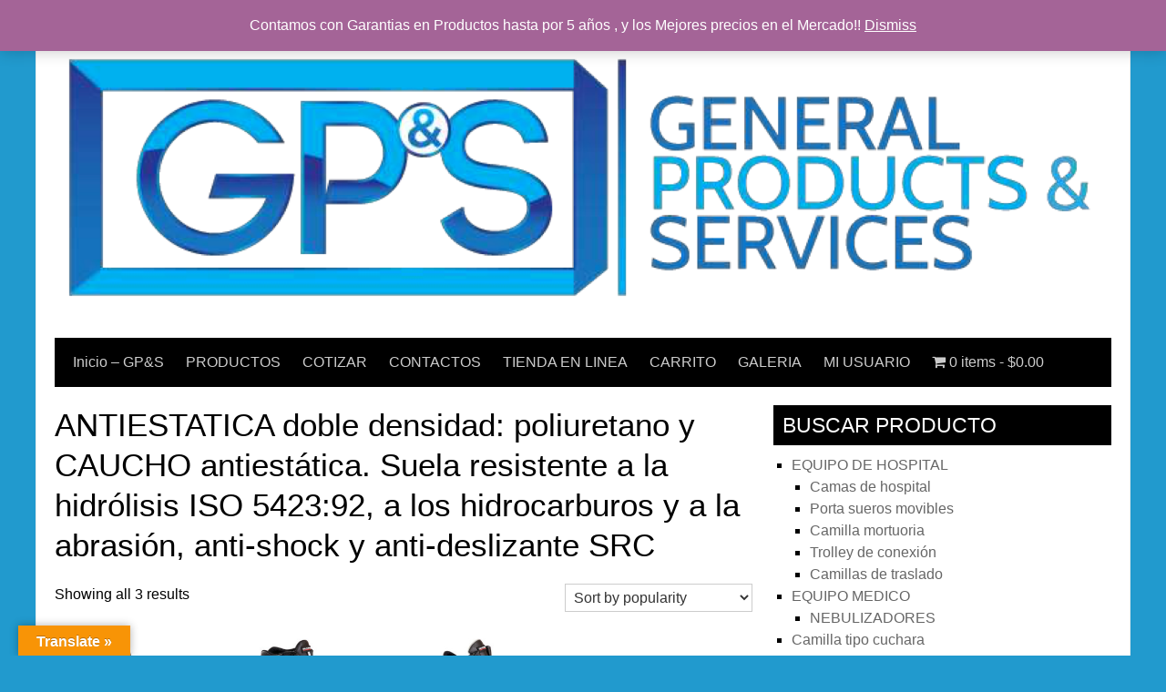

--- FILE ---
content_type: text/html; charset=UTF-8
request_url: http://www.generalproductss.com/suela/antiestatica-doble-densidad-poliuretano-y-caucho-antiestatica-suela-resistente-a-la-hidrolisis-iso-542392-a-los-hidrocarburos-y-a-la-abrasion-anti-shock-y-anti-deslizante-src/
body_size: 19184
content:



<!DOCTYPE html>
<html lang="en-US">
<head>
	<meta charset="UTF-8">
	<meta name="viewport" content="width=device-width, initial-scale=1">
	<link rel="profile" href="http://gmpg.org/xfn/11">
		<title>ANTIESTATICA doble densidad: poliuretano y CAUCHO antiestática. Suela resistente a la hidrólisis ISO 5423:92, a los hidrocarburos y a la abrasión, anti-shock y anti-deslizante SRC &#8211; Lights- Sirens- Alarms- Personal Safety Equipment- Interior and ambulance accessories Distributor</title>
<meta name='robots' content='max-image-preview:large' />
<link rel='dns-prefetch' href='//translate.google.com' />
<link rel="alternate" type="application/rss+xml" title="Lights- Sirens- Alarms- Personal Safety Equipment- Interior and ambulance accessories Distributor &raquo; Feed" href="http://www.generalproductss.com/feed/" />
<link rel="alternate" type="application/rss+xml" title="Lights- Sirens- Alarms- Personal Safety Equipment- Interior and ambulance accessories Distributor &raquo; Comments Feed" href="http://www.generalproductss.com/comments/feed/" />
<link rel="alternate" type="application/rss+xml" title="Lights- Sirens- Alarms- Personal Safety Equipment- Interior and ambulance accessories Distributor &raquo; ANTIESTATICA doble densidad: poliuretano y CAUCHO antiestática. Suela resistente a la hidrólisis ISO 5423:92, a los hidrocarburos y a la abrasión, anti-shock y anti-deslizante SRC Suela Feed" href="http://www.generalproductss.com/suela/antiestatica-doble-densidad-poliuretano-y-caucho-antiestatica-suela-resistente-a-la-hidrolisis-iso-542392-a-los-hidrocarburos-y-a-la-abrasion-anti-shock-y-anti-deslizante-src/feed/" />
<script type="text/javascript">
window._wpemojiSettings = {"baseUrl":"https:\/\/s.w.org\/images\/core\/emoji\/14.0.0\/72x72\/","ext":".png","svgUrl":"https:\/\/s.w.org\/images\/core\/emoji\/14.0.0\/svg\/","svgExt":".svg","source":{"concatemoji":"http:\/\/www.generalproductss.com\/wp-includes\/js\/wp-emoji-release.min.js?ver=6.1.9"}};
/*! This file is auto-generated */
!function(e,a,t){var n,r,o,i=a.createElement("canvas"),p=i.getContext&&i.getContext("2d");function s(e,t){var a=String.fromCharCode,e=(p.clearRect(0,0,i.width,i.height),p.fillText(a.apply(this,e),0,0),i.toDataURL());return p.clearRect(0,0,i.width,i.height),p.fillText(a.apply(this,t),0,0),e===i.toDataURL()}function c(e){var t=a.createElement("script");t.src=e,t.defer=t.type="text/javascript",a.getElementsByTagName("head")[0].appendChild(t)}for(o=Array("flag","emoji"),t.supports={everything:!0,everythingExceptFlag:!0},r=0;r<o.length;r++)t.supports[o[r]]=function(e){if(p&&p.fillText)switch(p.textBaseline="top",p.font="600 32px Arial",e){case"flag":return s([127987,65039,8205,9895,65039],[127987,65039,8203,9895,65039])?!1:!s([55356,56826,55356,56819],[55356,56826,8203,55356,56819])&&!s([55356,57332,56128,56423,56128,56418,56128,56421,56128,56430,56128,56423,56128,56447],[55356,57332,8203,56128,56423,8203,56128,56418,8203,56128,56421,8203,56128,56430,8203,56128,56423,8203,56128,56447]);case"emoji":return!s([129777,127995,8205,129778,127999],[129777,127995,8203,129778,127999])}return!1}(o[r]),t.supports.everything=t.supports.everything&&t.supports[o[r]],"flag"!==o[r]&&(t.supports.everythingExceptFlag=t.supports.everythingExceptFlag&&t.supports[o[r]]);t.supports.everythingExceptFlag=t.supports.everythingExceptFlag&&!t.supports.flag,t.DOMReady=!1,t.readyCallback=function(){t.DOMReady=!0},t.supports.everything||(n=function(){t.readyCallback()},a.addEventListener?(a.addEventListener("DOMContentLoaded",n,!1),e.addEventListener("load",n,!1)):(e.attachEvent("onload",n),a.attachEvent("onreadystatechange",function(){"complete"===a.readyState&&t.readyCallback()})),(e=t.source||{}).concatemoji?c(e.concatemoji):e.wpemoji&&e.twemoji&&(c(e.twemoji),c(e.wpemoji)))}(window,document,window._wpemojiSettings);
</script>
<style type="text/css">
img.wp-smiley,
img.emoji {
	display: inline !important;
	border: none !important;
	box-shadow: none !important;
	height: 1em !important;
	width: 1em !important;
	margin: 0 0.07em !important;
	vertical-align: -0.1em !important;
	background: none !important;
	padding: 0 !important;
}
</style>
	<link rel='stylesheet' id='wp-block-library-css' href='http://www.generalproductss.com/wp-includes/css/dist/block-library/style.min.css?ver=6.1.9' type='text/css' media='all' />
<link rel='stylesheet' id='wc-blocks-vendors-style-css' href='http://www.generalproductss.com/wp-content/plugins/woocommerce/packages/woocommerce-blocks/build/wc-blocks-vendors-style.css?ver=9.4.3' type='text/css' media='all' />
<link rel='stylesheet' id='wc-blocks-style-css' href='http://www.generalproductss.com/wp-content/plugins/woocommerce/packages/woocommerce-blocks/build/wc-blocks-style.css?ver=9.4.3' type='text/css' media='all' />
<link rel='stylesheet' id='classic-theme-styles-css' href='http://www.generalproductss.com/wp-includes/css/classic-themes.min.css?ver=1' type='text/css' media='all' />
<style id='global-styles-inline-css' type='text/css'>
body{--wp--preset--color--black: #000000;--wp--preset--color--cyan-bluish-gray: #abb8c3;--wp--preset--color--white: #ffffff;--wp--preset--color--pale-pink: #f78da7;--wp--preset--color--vivid-red: #cf2e2e;--wp--preset--color--luminous-vivid-orange: #ff6900;--wp--preset--color--luminous-vivid-amber: #fcb900;--wp--preset--color--light-green-cyan: #7bdcb5;--wp--preset--color--vivid-green-cyan: #00d084;--wp--preset--color--pale-cyan-blue: #8ed1fc;--wp--preset--color--vivid-cyan-blue: #0693e3;--wp--preset--color--vivid-purple: #9b51e0;--wp--preset--gradient--vivid-cyan-blue-to-vivid-purple: linear-gradient(135deg,rgba(6,147,227,1) 0%,rgb(155,81,224) 100%);--wp--preset--gradient--light-green-cyan-to-vivid-green-cyan: linear-gradient(135deg,rgb(122,220,180) 0%,rgb(0,208,130) 100%);--wp--preset--gradient--luminous-vivid-amber-to-luminous-vivid-orange: linear-gradient(135deg,rgba(252,185,0,1) 0%,rgba(255,105,0,1) 100%);--wp--preset--gradient--luminous-vivid-orange-to-vivid-red: linear-gradient(135deg,rgba(255,105,0,1) 0%,rgb(207,46,46) 100%);--wp--preset--gradient--very-light-gray-to-cyan-bluish-gray: linear-gradient(135deg,rgb(238,238,238) 0%,rgb(169,184,195) 100%);--wp--preset--gradient--cool-to-warm-spectrum: linear-gradient(135deg,rgb(74,234,220) 0%,rgb(151,120,209) 20%,rgb(207,42,186) 40%,rgb(238,44,130) 60%,rgb(251,105,98) 80%,rgb(254,248,76) 100%);--wp--preset--gradient--blush-light-purple: linear-gradient(135deg,rgb(255,206,236) 0%,rgb(152,150,240) 100%);--wp--preset--gradient--blush-bordeaux: linear-gradient(135deg,rgb(254,205,165) 0%,rgb(254,45,45) 50%,rgb(107,0,62) 100%);--wp--preset--gradient--luminous-dusk: linear-gradient(135deg,rgb(255,203,112) 0%,rgb(199,81,192) 50%,rgb(65,88,208) 100%);--wp--preset--gradient--pale-ocean: linear-gradient(135deg,rgb(255,245,203) 0%,rgb(182,227,212) 50%,rgb(51,167,181) 100%);--wp--preset--gradient--electric-grass: linear-gradient(135deg,rgb(202,248,128) 0%,rgb(113,206,126) 100%);--wp--preset--gradient--midnight: linear-gradient(135deg,rgb(2,3,129) 0%,rgb(40,116,252) 100%);--wp--preset--duotone--dark-grayscale: url('#wp-duotone-dark-grayscale');--wp--preset--duotone--grayscale: url('#wp-duotone-grayscale');--wp--preset--duotone--purple-yellow: url('#wp-duotone-purple-yellow');--wp--preset--duotone--blue-red: url('#wp-duotone-blue-red');--wp--preset--duotone--midnight: url('#wp-duotone-midnight');--wp--preset--duotone--magenta-yellow: url('#wp-duotone-magenta-yellow');--wp--preset--duotone--purple-green: url('#wp-duotone-purple-green');--wp--preset--duotone--blue-orange: url('#wp-duotone-blue-orange');--wp--preset--font-size--small: 13px;--wp--preset--font-size--medium: 20px;--wp--preset--font-size--large: 36px;--wp--preset--font-size--x-large: 42px;--wp--preset--spacing--20: 0.44rem;--wp--preset--spacing--30: 0.67rem;--wp--preset--spacing--40: 1rem;--wp--preset--spacing--50: 1.5rem;--wp--preset--spacing--60: 2.25rem;--wp--preset--spacing--70: 3.38rem;--wp--preset--spacing--80: 5.06rem;}:where(.is-layout-flex){gap: 0.5em;}body .is-layout-flow > .alignleft{float: left;margin-inline-start: 0;margin-inline-end: 2em;}body .is-layout-flow > .alignright{float: right;margin-inline-start: 2em;margin-inline-end: 0;}body .is-layout-flow > .aligncenter{margin-left: auto !important;margin-right: auto !important;}body .is-layout-constrained > .alignleft{float: left;margin-inline-start: 0;margin-inline-end: 2em;}body .is-layout-constrained > .alignright{float: right;margin-inline-start: 2em;margin-inline-end: 0;}body .is-layout-constrained > .aligncenter{margin-left: auto !important;margin-right: auto !important;}body .is-layout-constrained > :where(:not(.alignleft):not(.alignright):not(.alignfull)){max-width: var(--wp--style--global--content-size);margin-left: auto !important;margin-right: auto !important;}body .is-layout-constrained > .alignwide{max-width: var(--wp--style--global--wide-size);}body .is-layout-flex{display: flex;}body .is-layout-flex{flex-wrap: wrap;align-items: center;}body .is-layout-flex > *{margin: 0;}:where(.wp-block-columns.is-layout-flex){gap: 2em;}.has-black-color{color: var(--wp--preset--color--black) !important;}.has-cyan-bluish-gray-color{color: var(--wp--preset--color--cyan-bluish-gray) !important;}.has-white-color{color: var(--wp--preset--color--white) !important;}.has-pale-pink-color{color: var(--wp--preset--color--pale-pink) !important;}.has-vivid-red-color{color: var(--wp--preset--color--vivid-red) !important;}.has-luminous-vivid-orange-color{color: var(--wp--preset--color--luminous-vivid-orange) !important;}.has-luminous-vivid-amber-color{color: var(--wp--preset--color--luminous-vivid-amber) !important;}.has-light-green-cyan-color{color: var(--wp--preset--color--light-green-cyan) !important;}.has-vivid-green-cyan-color{color: var(--wp--preset--color--vivid-green-cyan) !important;}.has-pale-cyan-blue-color{color: var(--wp--preset--color--pale-cyan-blue) !important;}.has-vivid-cyan-blue-color{color: var(--wp--preset--color--vivid-cyan-blue) !important;}.has-vivid-purple-color{color: var(--wp--preset--color--vivid-purple) !important;}.has-black-background-color{background-color: var(--wp--preset--color--black) !important;}.has-cyan-bluish-gray-background-color{background-color: var(--wp--preset--color--cyan-bluish-gray) !important;}.has-white-background-color{background-color: var(--wp--preset--color--white) !important;}.has-pale-pink-background-color{background-color: var(--wp--preset--color--pale-pink) !important;}.has-vivid-red-background-color{background-color: var(--wp--preset--color--vivid-red) !important;}.has-luminous-vivid-orange-background-color{background-color: var(--wp--preset--color--luminous-vivid-orange) !important;}.has-luminous-vivid-amber-background-color{background-color: var(--wp--preset--color--luminous-vivid-amber) !important;}.has-light-green-cyan-background-color{background-color: var(--wp--preset--color--light-green-cyan) !important;}.has-vivid-green-cyan-background-color{background-color: var(--wp--preset--color--vivid-green-cyan) !important;}.has-pale-cyan-blue-background-color{background-color: var(--wp--preset--color--pale-cyan-blue) !important;}.has-vivid-cyan-blue-background-color{background-color: var(--wp--preset--color--vivid-cyan-blue) !important;}.has-vivid-purple-background-color{background-color: var(--wp--preset--color--vivid-purple) !important;}.has-black-border-color{border-color: var(--wp--preset--color--black) !important;}.has-cyan-bluish-gray-border-color{border-color: var(--wp--preset--color--cyan-bluish-gray) !important;}.has-white-border-color{border-color: var(--wp--preset--color--white) !important;}.has-pale-pink-border-color{border-color: var(--wp--preset--color--pale-pink) !important;}.has-vivid-red-border-color{border-color: var(--wp--preset--color--vivid-red) !important;}.has-luminous-vivid-orange-border-color{border-color: var(--wp--preset--color--luminous-vivid-orange) !important;}.has-luminous-vivid-amber-border-color{border-color: var(--wp--preset--color--luminous-vivid-amber) !important;}.has-light-green-cyan-border-color{border-color: var(--wp--preset--color--light-green-cyan) !important;}.has-vivid-green-cyan-border-color{border-color: var(--wp--preset--color--vivid-green-cyan) !important;}.has-pale-cyan-blue-border-color{border-color: var(--wp--preset--color--pale-cyan-blue) !important;}.has-vivid-cyan-blue-border-color{border-color: var(--wp--preset--color--vivid-cyan-blue) !important;}.has-vivid-purple-border-color{border-color: var(--wp--preset--color--vivid-purple) !important;}.has-vivid-cyan-blue-to-vivid-purple-gradient-background{background: var(--wp--preset--gradient--vivid-cyan-blue-to-vivid-purple) !important;}.has-light-green-cyan-to-vivid-green-cyan-gradient-background{background: var(--wp--preset--gradient--light-green-cyan-to-vivid-green-cyan) !important;}.has-luminous-vivid-amber-to-luminous-vivid-orange-gradient-background{background: var(--wp--preset--gradient--luminous-vivid-amber-to-luminous-vivid-orange) !important;}.has-luminous-vivid-orange-to-vivid-red-gradient-background{background: var(--wp--preset--gradient--luminous-vivid-orange-to-vivid-red) !important;}.has-very-light-gray-to-cyan-bluish-gray-gradient-background{background: var(--wp--preset--gradient--very-light-gray-to-cyan-bluish-gray) !important;}.has-cool-to-warm-spectrum-gradient-background{background: var(--wp--preset--gradient--cool-to-warm-spectrum) !important;}.has-blush-light-purple-gradient-background{background: var(--wp--preset--gradient--blush-light-purple) !important;}.has-blush-bordeaux-gradient-background{background: var(--wp--preset--gradient--blush-bordeaux) !important;}.has-luminous-dusk-gradient-background{background: var(--wp--preset--gradient--luminous-dusk) !important;}.has-pale-ocean-gradient-background{background: var(--wp--preset--gradient--pale-ocean) !important;}.has-electric-grass-gradient-background{background: var(--wp--preset--gradient--electric-grass) !important;}.has-midnight-gradient-background{background: var(--wp--preset--gradient--midnight) !important;}.has-small-font-size{font-size: var(--wp--preset--font-size--small) !important;}.has-medium-font-size{font-size: var(--wp--preset--font-size--medium) !important;}.has-large-font-size{font-size: var(--wp--preset--font-size--large) !important;}.has-x-large-font-size{font-size: var(--wp--preset--font-size--x-large) !important;}
.wp-block-navigation a:where(:not(.wp-element-button)){color: inherit;}
:where(.wp-block-columns.is-layout-flex){gap: 2em;}
.wp-block-pullquote{font-size: 1.5em;line-height: 1.6;}
</style>
<link rel='stylesheet' id='google-language-translator-css' href='http://www.generalproductss.com/wp-content/plugins/google-language-translator/css/style.css?ver=6.0.18' type='text/css' media='' />
<link rel='stylesheet' id='glt-toolbar-styles-css' href='http://www.generalproductss.com/wp-content/plugins/google-language-translator/css/toolbar.css?ver=6.0.18' type='text/css' media='' />
<link rel='stylesheet' id='wpmenucart-icons-css' href='http://www.generalproductss.com/wp-content/plugins/woocommerce-menu-bar-cart/assets/css/wpmenucart-icons.min.css?ver=2.13.1' type='text/css' media='all' />
<style id='wpmenucart-icons-inline-css' type='text/css'>
@font-face{font-family:WPMenuCart;src:url(http://www.generalproductss.com/wp-content/plugins/woocommerce-menu-bar-cart/assets/fonts/WPMenuCart.eot);src:url(http://www.generalproductss.com/wp-content/plugins/woocommerce-menu-bar-cart/assets/fonts/WPMenuCart.eot?#iefix) format('embedded-opentype'),url(http://www.generalproductss.com/wp-content/plugins/woocommerce-menu-bar-cart/assets/fonts/WPMenuCart.woff2) format('woff2'),url(http://www.generalproductss.com/wp-content/plugins/woocommerce-menu-bar-cart/assets/fonts/WPMenuCart.woff) format('woff'),url(http://www.generalproductss.com/wp-content/plugins/woocommerce-menu-bar-cart/assets/fonts/WPMenuCart.ttf) format('truetype'),url(http://www.generalproductss.com/wp-content/plugins/woocommerce-menu-bar-cart/assets/fonts/WPMenuCart.svg#WPMenuCart) format('svg');font-weight:400;font-style:normal;font-display:swap}
</style>
<link rel='stylesheet' id='wpmenucart-css' href='http://www.generalproductss.com/wp-content/plugins/woocommerce-menu-bar-cart/assets/css/wpmenucart-main.min.css?ver=2.13.1' type='text/css' media='all' />
<link rel='stylesheet' id='woocommerce-layout-css' href='http://www.generalproductss.com/wp-content/plugins/woocommerce/assets/css/woocommerce-layout.css?ver=7.4.0' type='text/css' media='all' />
<link rel='stylesheet' id='woocommerce-smallscreen-css' href='http://www.generalproductss.com/wp-content/plugins/woocommerce/assets/css/woocommerce-smallscreen.css?ver=7.4.0' type='text/css' media='only screen and (max-width: 768px)' />
<link rel='stylesheet' id='woocommerce-general-css' href='http://www.generalproductss.com/wp-content/plugins/woocommerce/assets/css/woocommerce.css?ver=7.4.0' type='text/css' media='all' />
<style id='woocommerce-inline-inline-css' type='text/css'>
.woocommerce form .form-row .required { visibility: visible; }
</style>
<link rel='stylesheet' id='parent-style-css' href='http://www.generalproductss.com/wp-content/themes/simplyblack/style.css?ver=6.1.9' type='text/css' media='all' />
<link rel='stylesheet' id='simplyblack-style-css' href='http://www.generalproductss.com/wp-content/themes/GPS-Tienda/style.css?ver=6.1.9' type='text/css' media='all' />
<script type='text/javascript' src='http://www.generalproductss.com/wp-includes/js/jquery/jquery.min.js?ver=3.6.1' id='jquery-core-js'></script>
<script type='text/javascript' src='http://www.generalproductss.com/wp-includes/js/jquery/jquery-migrate.min.js?ver=3.3.2' id='jquery-migrate-js'></script>
<script type='text/javascript' id='pirate-forms-custom-spam-js-extra'>
/* <![CDATA[ */
var pf = {"spam":{"label":"I'm human!","value":"511b6f3413"}};
/* ]]> */
</script>
<script type='text/javascript' src='http://www.generalproductss.com/wp-content/plugins/pirate-forms/public/js/custom-spam.js?ver=6.1.9' id='pirate-forms-custom-spam-js'></script>
<script type='text/javascript' src='http://www.generalproductss.com/wp-content/themes/simplyblack/js/nav.js?ver=6.1.9' id='simplyblack-nav-js'></script>
<link rel="https://api.w.org/" href="http://www.generalproductss.com/wp-json/" /><link rel="EditURI" type="application/rsd+xml" title="RSD" href="http://www.generalproductss.com/xmlrpc.php?rsd" />
<link rel="wlwmanifest" type="application/wlwmanifest+xml" href="http://www.generalproductss.com/wp-includes/wlwmanifest.xml" />
<meta name="generator" content="WordPress 6.1.9" />
<meta name="generator" content="WooCommerce 7.4.0" />
<style>p.hello{font-size:12px;color:darkgray;}#google_language_translator,#flags{text-align:left;}#google_language_translator{clear:both;}#flags{width:165px;}#flags a{display:inline-block;margin-right:2px;}#google_language_translator{width:auto!important;}.goog-tooltip{display: none!important;}.goog-tooltip:hover{display: none!important;}.goog-text-highlight{background-color:transparent!important;border:none!important;box-shadow:none!important;}#google_language_translator select.goog-te-combo{color:#32373c;}#google_language_translator{color:transparent;}body{top:0px!important;}#goog-gt-{display:none!important;}#glt-translate-trigger{left:20px;right:auto;}#glt-translate-trigger > span{color:#ffffff;}#glt-translate-trigger{background:#f89406;}.goog-te-gadget .goog-te-combo{width:100%;}</style><!-- Enter your scripts here --><style data-context="foundation-flickity-css">/*! Flickity v2.0.2
http://flickity.metafizzy.co
---------------------------------------------- */.flickity-enabled{position:relative}.flickity-enabled:focus{outline:0}.flickity-viewport{overflow:hidden;position:relative;height:100%}.flickity-slider{position:absolute;width:100%;height:100%}.flickity-enabled.is-draggable{-webkit-tap-highlight-color:transparent;tap-highlight-color:transparent;-webkit-user-select:none;-moz-user-select:none;-ms-user-select:none;user-select:none}.flickity-enabled.is-draggable .flickity-viewport{cursor:move;cursor:-webkit-grab;cursor:grab}.flickity-enabled.is-draggable .flickity-viewport.is-pointer-down{cursor:-webkit-grabbing;cursor:grabbing}.flickity-prev-next-button{position:absolute;top:50%;width:44px;height:44px;border:none;border-radius:50%;background:#fff;background:hsla(0,0%,100%,.75);cursor:pointer;-webkit-transform:translateY(-50%);transform:translateY(-50%)}.flickity-prev-next-button:hover{background:#fff}.flickity-prev-next-button:focus{outline:0;box-shadow:0 0 0 5px #09f}.flickity-prev-next-button:active{opacity:.6}.flickity-prev-next-button.previous{left:10px}.flickity-prev-next-button.next{right:10px}.flickity-rtl .flickity-prev-next-button.previous{left:auto;right:10px}.flickity-rtl .flickity-prev-next-button.next{right:auto;left:10px}.flickity-prev-next-button:disabled{opacity:.3;cursor:auto}.flickity-prev-next-button svg{position:absolute;left:20%;top:20%;width:60%;height:60%}.flickity-prev-next-button .arrow{fill:#333}.flickity-page-dots{position:absolute;width:100%;bottom:-25px;padding:0;margin:0;list-style:none;text-align:center;line-height:1}.flickity-rtl .flickity-page-dots{direction:rtl}.flickity-page-dots .dot{display:inline-block;width:10px;height:10px;margin:0 8px;background:#333;border-radius:50%;opacity:.25;cursor:pointer}.flickity-page-dots .dot.is-selected{opacity:1}</style><style data-context="foundation-slideout-css">.slideout-menu{position:fixed;left:0;top:0;bottom:0;right:auto;z-index:0;width:256px;overflow-y:auto;-webkit-overflow-scrolling:touch;display:none}.slideout-menu.pushit-right{left:auto;right:0}.slideout-panel{position:relative;z-index:1;will-change:transform}.slideout-open,.slideout-open .slideout-panel,.slideout-open body{overflow:hidden}.slideout-open .slideout-menu{display:block}.pushit{display:none}</style>	<noscript><style>.woocommerce-product-gallery{ opacity: 1 !important; }</style></noscript>
	<style type="text/css" id="custom-background-css">
body.custom-background { background-color: #219ace; background-image: url("http://www.generalproductss.com/wp-content/uploads/2018/08/A-FONDO.jpg"); background-position: center bottom; background-size: contain; background-repeat: no-repeat; background-attachment: scroll; }
</style>
	<link rel="icon" href="http://www.generalproductss.com/wp-content/uploads/2018/08/cropped-LOGO-GPS-e1535071962463-1-32x32.png" sizes="32x32" />
<link rel="icon" href="http://www.generalproductss.com/wp-content/uploads/2018/08/cropped-LOGO-GPS-e1535071962463-1-192x192.png" sizes="192x192" />
<link rel="apple-touch-icon" href="http://www.generalproductss.com/wp-content/uploads/2018/08/cropped-LOGO-GPS-e1535071962463-1-180x180.png" />
<meta name="msapplication-TileImage" content="http://www.generalproductss.com/wp-content/uploads/2018/08/cropped-LOGO-GPS-e1535071962463-1-270x270.png" />
<style>.ios7.web-app-mode.has-fixed header{ background-color: rgba(3,122,221,.88);}</style></head>
<body class="custom-background theme-simplyblack woocommerce woocommerce-page woocommerce-demo-store woocommerce-no-js">
<svg xmlns="http://www.w3.org/2000/svg" viewBox="0 0 0 0" width="0" height="0" focusable="false" role="none" style="visibility: hidden; position: absolute; left: -9999px; overflow: hidden;" ><defs><filter id="wp-duotone-dark-grayscale"><feColorMatrix color-interpolation-filters="sRGB" type="matrix" values=" .299 .587 .114 0 0 .299 .587 .114 0 0 .299 .587 .114 0 0 .299 .587 .114 0 0 " /><feComponentTransfer color-interpolation-filters="sRGB" ><feFuncR type="table" tableValues="0 0.49803921568627" /><feFuncG type="table" tableValues="0 0.49803921568627" /><feFuncB type="table" tableValues="0 0.49803921568627" /><feFuncA type="table" tableValues="1 1" /></feComponentTransfer><feComposite in2="SourceGraphic" operator="in" /></filter></defs></svg><svg xmlns="http://www.w3.org/2000/svg" viewBox="0 0 0 0" width="0" height="0" focusable="false" role="none" style="visibility: hidden; position: absolute; left: -9999px; overflow: hidden;" ><defs><filter id="wp-duotone-grayscale"><feColorMatrix color-interpolation-filters="sRGB" type="matrix" values=" .299 .587 .114 0 0 .299 .587 .114 0 0 .299 .587 .114 0 0 .299 .587 .114 0 0 " /><feComponentTransfer color-interpolation-filters="sRGB" ><feFuncR type="table" tableValues="0 1" /><feFuncG type="table" tableValues="0 1" /><feFuncB type="table" tableValues="0 1" /><feFuncA type="table" tableValues="1 1" /></feComponentTransfer><feComposite in2="SourceGraphic" operator="in" /></filter></defs></svg><svg xmlns="http://www.w3.org/2000/svg" viewBox="0 0 0 0" width="0" height="0" focusable="false" role="none" style="visibility: hidden; position: absolute; left: -9999px; overflow: hidden;" ><defs><filter id="wp-duotone-purple-yellow"><feColorMatrix color-interpolation-filters="sRGB" type="matrix" values=" .299 .587 .114 0 0 .299 .587 .114 0 0 .299 .587 .114 0 0 .299 .587 .114 0 0 " /><feComponentTransfer color-interpolation-filters="sRGB" ><feFuncR type="table" tableValues="0.54901960784314 0.98823529411765" /><feFuncG type="table" tableValues="0 1" /><feFuncB type="table" tableValues="0.71764705882353 0.25490196078431" /><feFuncA type="table" tableValues="1 1" /></feComponentTransfer><feComposite in2="SourceGraphic" operator="in" /></filter></defs></svg><svg xmlns="http://www.w3.org/2000/svg" viewBox="0 0 0 0" width="0" height="0" focusable="false" role="none" style="visibility: hidden; position: absolute; left: -9999px; overflow: hidden;" ><defs><filter id="wp-duotone-blue-red"><feColorMatrix color-interpolation-filters="sRGB" type="matrix" values=" .299 .587 .114 0 0 .299 .587 .114 0 0 .299 .587 .114 0 0 .299 .587 .114 0 0 " /><feComponentTransfer color-interpolation-filters="sRGB" ><feFuncR type="table" tableValues="0 1" /><feFuncG type="table" tableValues="0 0.27843137254902" /><feFuncB type="table" tableValues="0.5921568627451 0.27843137254902" /><feFuncA type="table" tableValues="1 1" /></feComponentTransfer><feComposite in2="SourceGraphic" operator="in" /></filter></defs></svg><svg xmlns="http://www.w3.org/2000/svg" viewBox="0 0 0 0" width="0" height="0" focusable="false" role="none" style="visibility: hidden; position: absolute; left: -9999px; overflow: hidden;" ><defs><filter id="wp-duotone-midnight"><feColorMatrix color-interpolation-filters="sRGB" type="matrix" values=" .299 .587 .114 0 0 .299 .587 .114 0 0 .299 .587 .114 0 0 .299 .587 .114 0 0 " /><feComponentTransfer color-interpolation-filters="sRGB" ><feFuncR type="table" tableValues="0 0" /><feFuncG type="table" tableValues="0 0.64705882352941" /><feFuncB type="table" tableValues="0 1" /><feFuncA type="table" tableValues="1 1" /></feComponentTransfer><feComposite in2="SourceGraphic" operator="in" /></filter></defs></svg><svg xmlns="http://www.w3.org/2000/svg" viewBox="0 0 0 0" width="0" height="0" focusable="false" role="none" style="visibility: hidden; position: absolute; left: -9999px; overflow: hidden;" ><defs><filter id="wp-duotone-magenta-yellow"><feColorMatrix color-interpolation-filters="sRGB" type="matrix" values=" .299 .587 .114 0 0 .299 .587 .114 0 0 .299 .587 .114 0 0 .299 .587 .114 0 0 " /><feComponentTransfer color-interpolation-filters="sRGB" ><feFuncR type="table" tableValues="0.78039215686275 1" /><feFuncG type="table" tableValues="0 0.94901960784314" /><feFuncB type="table" tableValues="0.35294117647059 0.47058823529412" /><feFuncA type="table" tableValues="1 1" /></feComponentTransfer><feComposite in2="SourceGraphic" operator="in" /></filter></defs></svg><svg xmlns="http://www.w3.org/2000/svg" viewBox="0 0 0 0" width="0" height="0" focusable="false" role="none" style="visibility: hidden; position: absolute; left: -9999px; overflow: hidden;" ><defs><filter id="wp-duotone-purple-green"><feColorMatrix color-interpolation-filters="sRGB" type="matrix" values=" .299 .587 .114 0 0 .299 .587 .114 0 0 .299 .587 .114 0 0 .299 .587 .114 0 0 " /><feComponentTransfer color-interpolation-filters="sRGB" ><feFuncR type="table" tableValues="0.65098039215686 0.40392156862745" /><feFuncG type="table" tableValues="0 1" /><feFuncB type="table" tableValues="0.44705882352941 0.4" /><feFuncA type="table" tableValues="1 1" /></feComponentTransfer><feComposite in2="SourceGraphic" operator="in" /></filter></defs></svg><svg xmlns="http://www.w3.org/2000/svg" viewBox="0 0 0 0" width="0" height="0" focusable="false" role="none" style="visibility: hidden; position: absolute; left: -9999px; overflow: hidden;" ><defs><filter id="wp-duotone-blue-orange"><feColorMatrix color-interpolation-filters="sRGB" type="matrix" values=" .299 .587 .114 0 0 .299 .587 .114 0 0 .299 .587 .114 0 0 .299 .587 .114 0 0 " /><feComponentTransfer color-interpolation-filters="sRGB" ><feFuncR type="table" tableValues="0.098039215686275 1" /><feFuncG type="table" tableValues="0 0.66274509803922" /><feFuncB type="table" tableValues="0.84705882352941 0.41960784313725" /><feFuncA type="table" tableValues="1 1" /></feComponentTransfer><feComposite in2="SourceGraphic" operator="in" /></filter></defs></svg>
<div id="container">
		<a class="skip-link screen-reader-text" href="#content">Skip to content</a>
	<div id="header">
		<div class="logo">
											<a href='http://www.generalproductss.com/' title='Lights- Sirens- Alarms- Personal Safety Equipment- Interior and ambulance accessories Distributor' rel='home'>
				<img src='http://www.generalproductss.com/wp-content/uploads/2018/08/LOGO-GPS-e1535071962463.png'  alt='Lights- Sirens- Alarms- Personal Safety Equipment- Interior and ambulance accessories Distributor'></a>
					</div>
					<div class="nav-head"><ul id="menu-menu-principal" class="menu"><li id="menu-item-541" class="menu-item menu-item-type-post_type menu-item-object-page menu-item-home menu-item-has-children menu-item-541"><a href="http://www.generalproductss.com/">Inicio – GP&#038;S</a>
<ul class="sub-menu">
	<li id="menu-item-560" class="menu-item menu-item-type-post_type menu-item-object-page menu-item-privacy-policy menu-item-560"><a href="http://www.generalproductss.com/nosotros/">NOSOTROS</a></li>
</ul>
</li>
<li id="menu-item-561" class="menu-item menu-item-type-post_type menu-item-object-page menu-item-has-children menu-item-561"><a href="http://www.generalproductss.com/productos/">PRODUCTOS</a>
<ul class="sub-menu">
	<li id="menu-item-543" class="menu-item menu-item-type-post_type menu-item-object-page menu-item-has-children menu-item-543"><a href="http://www.generalproductss.com/ambulancias/">AMBULANCIAS</a>
	<ul class="sub-menu">
		<li id="menu-item-567" class="menu-item menu-item-type-post_type menu-item-object-page menu-item-567"><a href="http://www.generalproductss.com/accesorios-y-equipo-medico/">ACCESORIOS Y EQUIPO MEDICO</a></li>
	</ul>
</li>
	<li id="menu-item-552" class="menu-item menu-item-type-post_type menu-item-object-page menu-item-has-children menu-item-552"><a href="http://www.generalproductss.com/seguridad-industrial-2/">EQUIPO SEGURIDAD PERSONAL</a>
	<ul class="sub-menu">
		<li id="menu-item-550" class="menu-item menu-item-type-post_type menu-item-object-page menu-item-550"><a href="http://www.generalproductss.com/equipo-policial/">EQUIPO TACTICO</a></li>
		<li id="menu-item-551" class="menu-item menu-item-type-post_type menu-item-object-page menu-item-551"><a href="http://www.generalproductss.com/equipo-seguridad-personal/">Equipo Seguridad Industrial</a></li>
	</ul>
</li>
	<li id="menu-item-557" class="menu-item menu-item-type-post_type menu-item-object-page menu-item-has-children menu-item-557"><a href="http://www.generalproductss.com/luces-sirenas-alarmas/">LUCES / SIRENAS / ALARMAS</a>
	<ul class="sub-menu">
		<li id="menu-item-558" class="menu-item menu-item-type-post_type menu-item-object-page menu-item-558"><a href="http://www.generalproductss.com/luces-ambar/">Luces Ambar</a></li>
		<li id="menu-item-556" class="menu-item menu-item-type-post_type menu-item-object-page menu-item-556"><a href="http://www.generalproductss.com/linea-roja/">Linea Roja</a></li>
	</ul>
</li>
</ul>
</li>
<li id="menu-item-548" class="menu-item menu-item-type-post_type menu-item-object-page menu-item-548"><a href="http://www.generalproductss.com/cotizar/">COTIZAR</a></li>
<li id="menu-item-547" class="menu-item menu-item-type-post_type menu-item-object-page menu-item-547"><a href="http://www.generalproductss.com/bienvenido-a-general-products/">CONTACTOS</a></li>
<li id="menu-item-565" class="menu-item menu-item-type-post_type menu-item-object-page menu-item-565"><a href="http://www.generalproductss.com/tienda-en-linea/">TIENDA EN LINEA</a></li>
<li id="menu-item-755" class="menu-item menu-item-type-post_type menu-item-object-page menu-item-755"><a href="http://www.generalproductss.com/carrito/">CARRITO</a></li>
<li id="menu-item-554" class="menu-item menu-item-type-post_type menu-item-object-page menu-item-554"><a href="http://www.generalproductss.com/galeria/">GALERIA</a></li>
<li id="menu-item-559" class="menu-item menu-item-type-post_type menu-item-object-page menu-item-559"><a href="http://www.generalproductss.com/mi-usuario/">MI USUARIO</a></li>
<li class="menu-item menu-item-type-post_type menu-item-object-page wpmenucartli wpmenucart-display-standard menu-item" id="wpmenucartli"><a class="wpmenucart-contents empty-wpmenucart-visible" href="http://www.generalproductss.com/tienda-en-linea/" title="Start shopping"><i class="wpmenucart-icon-shopping-cart-0" role="img" aria-label="Cart"></i><span class="cartcontents">0 items</span><span class="amount">&#36;0.00</span></a></li></ul></div>			<div class="mobile-nav-container">
				<button id="mobile-nav-toggle" class="mobile-nav-toggle">Menu +</button>
				<div id="mobile-nav" class="mobile-nav">
					<div class="menu-menu-principal-container"><ul id="menu-menu-principal-1" class="menu"><li class="menu-item menu-item-type-post_type menu-item-object-page menu-item-home menu-item-has-children menu-item-541"><a href="http://www.generalproductss.com/">Inicio – GP&#038;S</a>
<ul class="sub-menu">
	<li class="menu-item menu-item-type-post_type menu-item-object-page menu-item-privacy-policy menu-item-560"><a href="http://www.generalproductss.com/nosotros/">NOSOTROS</a></li>
</ul>
</li>
<li class="menu-item menu-item-type-post_type menu-item-object-page menu-item-has-children menu-item-561"><a href="http://www.generalproductss.com/productos/">PRODUCTOS</a>
<ul class="sub-menu">
	<li class="menu-item menu-item-type-post_type menu-item-object-page menu-item-has-children menu-item-543"><a href="http://www.generalproductss.com/ambulancias/">AMBULANCIAS</a>
	<ul class="sub-menu">
		<li class="menu-item menu-item-type-post_type menu-item-object-page menu-item-567"><a href="http://www.generalproductss.com/accesorios-y-equipo-medico/">ACCESORIOS Y EQUIPO MEDICO</a></li>
	</ul>
</li>
	<li class="menu-item menu-item-type-post_type menu-item-object-page menu-item-has-children menu-item-552"><a href="http://www.generalproductss.com/seguridad-industrial-2/">EQUIPO SEGURIDAD PERSONAL</a>
	<ul class="sub-menu">
		<li class="menu-item menu-item-type-post_type menu-item-object-page menu-item-550"><a href="http://www.generalproductss.com/equipo-policial/">EQUIPO TACTICO</a></li>
		<li class="menu-item menu-item-type-post_type menu-item-object-page menu-item-551"><a href="http://www.generalproductss.com/equipo-seguridad-personal/">Equipo Seguridad Industrial</a></li>
	</ul>
</li>
	<li class="menu-item menu-item-type-post_type menu-item-object-page menu-item-has-children menu-item-557"><a href="http://www.generalproductss.com/luces-sirenas-alarmas/">LUCES / SIRENAS / ALARMAS</a>
	<ul class="sub-menu">
		<li class="menu-item menu-item-type-post_type menu-item-object-page menu-item-558"><a href="http://www.generalproductss.com/luces-ambar/">Luces Ambar</a></li>
		<li class="menu-item menu-item-type-post_type menu-item-object-page menu-item-556"><a href="http://www.generalproductss.com/linea-roja/">Linea Roja</a></li>
	</ul>
</li>
</ul>
</li>
<li class="menu-item menu-item-type-post_type menu-item-object-page menu-item-548"><a href="http://www.generalproductss.com/cotizar/">COTIZAR</a></li>
<li class="menu-item menu-item-type-post_type menu-item-object-page menu-item-547"><a href="http://www.generalproductss.com/bienvenido-a-general-products/">CONTACTOS</a></li>
<li class="menu-item menu-item-type-post_type menu-item-object-page menu-item-565"><a href="http://www.generalproductss.com/tienda-en-linea/">TIENDA EN LINEA</a></li>
<li class="menu-item menu-item-type-post_type menu-item-object-page menu-item-755"><a href="http://www.generalproductss.com/carrito/">CARRITO</a></li>
<li class="menu-item menu-item-type-post_type menu-item-object-page menu-item-554"><a href="http://www.generalproductss.com/galeria/">GALERIA</a></li>
<li class="menu-item menu-item-type-post_type menu-item-object-page menu-item-559"><a href="http://www.generalproductss.com/mi-usuario/">MI USUARIO</a></li>
<li class="menu-item menu-item-type-post_type menu-item-object-page wpmenucartli wpmenucart-display-standard menu-item" id="wpmenucartli"><a class="wpmenucart-contents empty-wpmenucart-visible" href="http://www.generalproductss.com/tienda-en-linea/" title="Start shopping"><i class="wpmenucart-icon-shopping-cart-0" role="img" aria-label="Cart"></i><span class="cartcontents">0 items</span><span class="amount">&#36;0.00</span></a></li></ul></div>				</div>
			</div>
					</div>
<div id="content" role="main">
	
		<h1 class="page-title">ANTIESTATICA doble densidad: poliuretano y CAUCHO antiestática. Suela resistente a la hidrólisis ISO 5423:92, a los hidrocarburos y a la abrasión, anti-shock y anti-deslizante SRC</h1>

		<div class="page-content">
			
			<div class="woocommerce columns-4 "><div class="woocommerce-notices-wrapper"></div><p class="woocommerce-result-count">
	Showing all 3 results</p>
<form class="woocommerce-ordering" method="get">
	<select name="orderby" class="orderby" aria-label="Shop order">
					<option value="popularity"  selected='selected'>Sort by popularity</option>
					<option value="rating" >Sort by average rating</option>
					<option value="date" >Sort by latest</option>
					<option value="price" >Sort by price: low to high</option>
					<option value="price-desc" >Sort by price: high to low</option>
			</select>
	<input type="hidden" name="paged" value="1" />
	</form>
<ul class="products columns-4">
<li class="product type-product post-925 status-publish first instock product_cat-botin-de-seguridad product_cat-zapato-de-seguridad product_cat-con-cubo-composit product_cat-equipo-de-seguridad-industrial product_cat-plantilla-composit product_cat-zapato-para-soldador product_tag-calzado-de-seguridad has-post-thumbnail taxable shipping-taxable purchasable product-type-simple">
	<a href="http://www.generalproductss.com/producto/botin-de-seguridad-ercolano/" class="woocommerce-LoopProduct-link woocommerce-loop-product__link"><img width="300" height="225" src="http://www.generalproductss.com/wp-content/uploads/2019/09/S-21-300x225.jpg" class="attachment-woocommerce_thumbnail size-woocommerce_thumbnail" alt="" decoding="async" loading="lazy" srcset="http://www.generalproductss.com/wp-content/uploads/2019/09/S-21-300x225.jpg 300w, http://www.generalproductss.com/wp-content/uploads/2019/09/S-21-768x576.jpg 768w, http://www.generalproductss.com/wp-content/uploads/2019/09/S-21-600x450.jpg 600w, http://www.generalproductss.com/wp-content/uploads/2019/09/S-21.jpg 800w" sizes="(max-width: 300px) 100vw, 300px" /><h2 class="woocommerce-loop-product__title">BOTIN DE SEGURIDAD ERCOLANO</h2>
	<span class="price"><span class="woocommerce-Price-amount amount"><bdi><span class="woocommerce-Price-currencySymbol">&#36;</span>160.00</bdi></span></span>
</a><a href="?add-to-cart=925" data-quantity="1" class="button wp-element-button product_type_simple add_to_cart_button ajax_add_to_cart" data-product_id="925" data-product_sku="" aria-label="Add &ldquo;BOTIN DE SEGURIDAD ERCOLANO&rdquo; to your cart" rel="nofollow">Add to cart</a></li>
<li class="product type-product post-921 status-publish instock product_cat-antiperforacion product_cat-botin-de-seguridad product_cat-zapato-de-seguridad product_cat-con-cubo-composit product_cat-equipo-de-seguridad-industrial product_cat-impermeable product_cat-plantilla-composit product_tag-calzado-de-seguridad has-post-thumbnail taxable shipping-taxable purchasable product-type-simple">
	<a href="http://www.generalproductss.com/producto/botin-de-seguridad-kiel/" class="woocommerce-LoopProduct-link woocommerce-loop-product__link"><img width="300" height="225" src="http://www.generalproductss.com/wp-content/uploads/2019/09/S-19-300x225.jpg" class="attachment-woocommerce_thumbnail size-woocommerce_thumbnail" alt="" decoding="async" loading="lazy" srcset="http://www.generalproductss.com/wp-content/uploads/2019/09/S-19-300x225.jpg 300w, http://www.generalproductss.com/wp-content/uploads/2019/09/S-19-768x576.jpg 768w, http://www.generalproductss.com/wp-content/uploads/2019/09/S-19-600x450.jpg 600w, http://www.generalproductss.com/wp-content/uploads/2019/09/S-19.jpg 800w" sizes="(max-width: 300px) 100vw, 300px" /><h2 class="woocommerce-loop-product__title">BOTIN DE SEGURIDAD KIEL</h2>
	<span class="price"><span class="woocommerce-Price-amount amount"><bdi><span class="woocommerce-Price-currencySymbol">&#36;</span>149.00</bdi></span></span>
</a><a href="?add-to-cart=921" data-quantity="1" class="button wp-element-button product_type_simple add_to_cart_button ajax_add_to_cart" data-product_id="921" data-product_sku="" aria-label="Add &ldquo;BOTIN DE SEGURIDAD KIEL&rdquo; to your cart" rel="nofollow">Add to cart</a></li>
<li class="product type-product post-919 status-publish instock product_cat-antiperforacion product_cat-botin-de-seguridad product_cat-zapato-de-seguridad product_cat-con-cubo-composit product_cat-equipo-de-seguridad-industrial product_cat-plantilla-composit product_tag-calzado-de-seguridad has-post-thumbnail taxable shipping-taxable purchasable product-type-simple">
	<a href="http://www.generalproductss.com/producto/botin-de-seguridad-cairo/" class="woocommerce-LoopProduct-link woocommerce-loop-product__link"><img width="300" height="225" src="http://www.generalproductss.com/wp-content/uploads/2019/09/S-18-300x225.jpg" class="attachment-woocommerce_thumbnail size-woocommerce_thumbnail" alt="" decoding="async" loading="lazy" srcset="http://www.generalproductss.com/wp-content/uploads/2019/09/S-18-300x225.jpg 300w, http://www.generalproductss.com/wp-content/uploads/2019/09/S-18-768x576.jpg 768w, http://www.generalproductss.com/wp-content/uploads/2019/09/S-18-600x450.jpg 600w, http://www.generalproductss.com/wp-content/uploads/2019/09/S-18.jpg 800w" sizes="(max-width: 300px) 100vw, 300px" /><h2 class="woocommerce-loop-product__title">BOTIN DE SEGURIDAD CAIRO</h2>
	<span class="price"><span class="woocommerce-Price-amount amount"><bdi><span class="woocommerce-Price-currencySymbol">&#36;</span>118.00</bdi></span></span>
</a><a href="?add-to-cart=919" data-quantity="1" class="button wp-element-button product_type_simple add_to_cart_button ajax_add_to_cart" data-product_id="919" data-product_sku="" aria-label="Add &ldquo;BOTIN DE SEGURIDAD CAIRO&rdquo; to your cart" rel="nofollow">Add to cart</a></li>
</ul>
</div>
					</div>

		


	
	</div>

	<div id="sidebar" role="complementary">
		<div id="woocommerce_product_categories-4" class="widget woocommerce widget_product_categories"><h3 class="widget-title">BUSCAR PRODUCTO</h3><ul class="product-categories"><li class="cat-item cat-item-391 cat-parent"><a href="http://www.generalproductss.com/categoria-producto/equipo-de-hospital/">EQUIPO DE HOSPITAL</a><ul class='children'>
<li class="cat-item cat-item-392"><a href="http://www.generalproductss.com/categoria-producto/equipo-de-hospital/camas-de-hospital/">Camas de hospital</a></li>
<li class="cat-item cat-item-393"><a href="http://www.generalproductss.com/categoria-producto/equipo-de-hospital/porta-sueros-movibles/">Porta sueros movibles</a></li>
<li class="cat-item cat-item-394"><a href="http://www.generalproductss.com/categoria-producto/equipo-de-hospital/camilla-mortuoria/">Camilla mortuoria</a></li>
<li class="cat-item cat-item-395"><a href="http://www.generalproductss.com/categoria-producto/equipo-de-hospital/trolley-de-conexion/">Trolley de conexión</a></li>
<li class="cat-item cat-item-396"><a href="http://www.generalproductss.com/categoria-producto/equipo-de-hospital/camillas-de-traslado/">Camillas de traslado</a></li>
</ul>
</li>
<li class="cat-item cat-item-458 cat-parent"><a href="http://www.generalproductss.com/categoria-producto/equipo-medico/">EQUIPO MEDICO</a><ul class='children'>
<li class="cat-item cat-item-459"><a href="http://www.generalproductss.com/categoria-producto/equipo-medico/nebulizadores-equipo-medico/">NEBULIZADORES</a></li>
</ul>
</li>
<li class="cat-item cat-item-412"><a href="http://www.generalproductss.com/categoria-producto/camilla-tipo-cuchara/">Camilla tipo cuchara</a></li>
<li class="cat-item cat-item-221 cat-parent"><a href="http://www.generalproductss.com/categoria-producto/equipo-de-seguridad-industrial/">EQUIPO DE SEGURIDAD INDUSTRIAL</a><ul class='children'>
<li class="cat-item cat-item-314 cat-parent"><a href="http://www.generalproductss.com/categoria-producto/equipo-de-seguridad-industrial/seguridad-vial/">SEGURIDAD VIAL</a>	<ul class='children'>
<li class="cat-item cat-item-316"><a href="http://www.generalproductss.com/categoria-producto/equipo-de-seguridad-industrial/seguridad-vial/conos/">Conos</a></li>
<li class="cat-item cat-item-317"><a href="http://www.generalproductss.com/categoria-producto/equipo-de-seguridad-industrial/seguridad-vial/postes-reflectivos/">Postes Reflectivos</a></li>
	</ul>
</li>
<li class="cat-item cat-item-138 cat-parent"><a href="http://www.generalproductss.com/categoria-producto/equipo-de-seguridad-industrial/zapato-de-seguridad/">CALZADO DE SEGURIDAD</a>	<ul class='children'>
<li class="cat-item cat-item-250"><a href="http://www.generalproductss.com/categoria-producto/equipo-de-seguridad-industrial/zapato-de-seguridad/zapato-completamente-sin-metal/">Zapato Completamente Sin Metal</a></li>
<li class="cat-item cat-item-141"><a href="http://www.generalproductss.com/categoria-producto/equipo-de-seguridad-industrial/zapato-de-seguridad/zapato-antideslizante/">Zapato Antideslizante</a></li>
<li class="cat-item cat-item-291"><a href="http://www.generalproductss.com/categoria-producto/equipo-de-seguridad-industrial/zapato-de-seguridad/impermeable/">Impermeable</a></li>
<li class="cat-item cat-item-265"><a href="http://www.generalproductss.com/categoria-producto/equipo-de-seguridad-industrial/zapato-de-seguridad/botin-de-seguridad/">Botin de seguridad</a></li>
<li class="cat-item cat-item-142"><a href="http://www.generalproductss.com/categoria-producto/equipo-de-seguridad-industrial/zapato-de-seguridad/zapato-para-electricista/">Zapato para Electricista</a></li>
<li class="cat-item cat-item-266"><a href="http://www.generalproductss.com/categoria-producto/equipo-de-seguridad-industrial/zapato-de-seguridad/con-cubo-de-acero/">Con cubo de acero</a></li>
<li class="cat-item cat-item-143"><a href="http://www.generalproductss.com/categoria-producto/equipo-de-seguridad-industrial/zapato-de-seguridad/zapato-para-soldador/">Zapato para Soldador</a></li>
<li class="cat-item cat-item-267"><a href="http://www.generalproductss.com/categoria-producto/equipo-de-seguridad-industrial/zapato-de-seguridad/con-cubo-composit/">con cubo composit</a></li>
<li class="cat-item cat-item-144"><a href="http://www.generalproductss.com/categoria-producto/equipo-de-seguridad-industrial/zapato-de-seguridad/zapato-anti-perforacion-con-cubo/">Zapato Anti perforacion con cubo</a></li>
<li class="cat-item cat-item-268"><a href="http://www.generalproductss.com/categoria-producto/equipo-de-seguridad-industrial/zapato-de-seguridad/plantilla-de-acero/">Plantilla de acero</a></li>
<li class="cat-item cat-item-145"><a href="http://www.generalproductss.com/categoria-producto/equipo-de-seguridad-industrial/zapato-de-seguridad/zapato-para-enfermer/">Zapato para Enfermer@</a></li>
<li class="cat-item cat-item-269"><a href="http://www.generalproductss.com/categoria-producto/equipo-de-seguridad-industrial/zapato-de-seguridad/plantilla-composit/">Plantilla Composit</a></li>
<li class="cat-item cat-item-146"><a href="http://www.generalproductss.com/categoria-producto/equipo-de-seguridad-industrial/zapato-de-seguridad/botas-de-pvc-con-cubo/">Botas de PVC con cubo</a></li>
<li class="cat-item cat-item-270"><a href="http://www.generalproductss.com/categoria-producto/equipo-de-seguridad-industrial/zapato-de-seguridad/cumple-standard-electrico/">Cumple standard eléctrico</a></li>
<li class="cat-item cat-item-147"><a href="http://www.generalproductss.com/categoria-producto/equipo-de-seguridad-industrial/zapato-de-seguridad/botas-de-pvc-sin-cubo/">Botas de PVC sin cubo</a></li>
<li class="cat-item cat-item-273"><a href="http://www.generalproductss.com/categoria-producto/equipo-de-seguridad-industrial/zapato-de-seguridad/antiperforacion/">Antiperforacion</a></li>
<li class="cat-item cat-item-275"><a href="http://www.generalproductss.com/categoria-producto/equipo-de-seguridad-industrial/zapato-de-seguridad/sin-cubo/">Sin cubo</a></li>
<li class="cat-item cat-item-139"><a href="http://www.generalproductss.com/categoria-producto/equipo-de-seguridad-industrial/zapato-de-seguridad/zapato-de-seguridad-zapato-de-seguridad/">Zapato Cubo Acero</a></li>
<li class="cat-item cat-item-282"><a href="http://www.generalproductss.com/categoria-producto/equipo-de-seguridad-industrial/zapato-de-seguridad/m-proteccion-metatarsal/">M Protección Metatarsal</a></li>
<li class="cat-item cat-item-140"><a href="http://www.generalproductss.com/categoria-producto/equipo-de-seguridad-industrial/zapato-de-seguridad/zapato-cubo-composit/">Zapato Cubo Composit</a></li>
<li class="cat-item cat-item-284"><a href="http://www.generalproductss.com/categoria-producto/equipo-de-seguridad-industrial/zapato-de-seguridad/para-electricista/">Para Electricista</a></li>
	</ul>
</li>
<li class="cat-item cat-item-94 cat-parent"><a href="http://www.generalproductss.com/categoria-producto/equipo-de-seguridad-industrial/equipo-seguridad-personal/">SEGURIDAD PERSONAL</a>	<ul class='children'>
<li class="cat-item cat-item-447 cat-parent"><a href="http://www.generalproductss.com/categoria-producto/equipo-de-seguridad-industrial/equipo-seguridad-personal/mascarillas/">Mascarillas</a>		<ul class='children'>
<li class="cat-item cat-item-455"><a href="http://www.generalproductss.com/categoria-producto/equipo-de-seguridad-industrial/equipo-seguridad-personal/mascarillas/mascarillas-kn95/">Mascarillas KN95</a></li>
		</ul>
</li>
<li class="cat-item cat-item-453"><a href="http://www.generalproductss.com/categoria-producto/equipo-de-seguridad-industrial/equipo-seguridad-personal/coderas/">Coderas</a></li>
<li class="cat-item cat-item-308"><a href="http://www.generalproductss.com/categoria-producto/equipo-de-seguridad-industrial/equipo-seguridad-personal/cascos/">Cascos</a></li>
<li class="cat-item cat-item-318"><a href="http://www.generalproductss.com/categoria-producto/equipo-de-seguridad-industrial/equipo-seguridad-personal/chalecos-reflectivos/">Chalecos Reflectivos</a></li>
<li class="cat-item cat-item-319"><a href="http://www.generalproductss.com/categoria-producto/equipo-de-seguridad-industrial/equipo-seguridad-personal/cinturones/">Cinturones</a></li>
<li class="cat-item cat-item-320"><a href="http://www.generalproductss.com/categoria-producto/equipo-de-seguridad-industrial/equipo-seguridad-personal/capas-chamarras-para-lluvia/">Capas - Chamarras para lluvia</a></li>
<li class="cat-item cat-item-321"><a href="http://www.generalproductss.com/categoria-producto/equipo-de-seguridad-industrial/equipo-seguridad-personal/traje-dos-piezas-para-lluvia/">Traje Dos Piezas para lluvia</a></li>
<li class="cat-item cat-item-439"><a href="http://www.generalproductss.com/categoria-producto/equipo-de-seguridad-industrial/equipo-seguridad-personal/chalecos-salva-vidas/">Chalecos Salva Vidas</a></li>
	</ul>
</li>
<li class="cat-item cat-item-333 cat-parent"><a href="http://www.generalproductss.com/categoria-producto/equipo-de-seguridad-industrial/senalizacion/">SEÑALIZACION</a>	<ul class='children'>
<li class="cat-item cat-item-334"><a href="http://www.generalproductss.com/categoria-producto/equipo-de-seguridad-industrial/senalizacion/lamparas-de-cabeza/">Lamparas de cabeza</a></li>
<li class="cat-item cat-item-335"><a href="http://www.generalproductss.com/categoria-producto/equipo-de-seguridad-industrial/senalizacion/lamparas-de-mano/">Lamparas de Mano</a></li>
<li class="cat-item cat-item-336"><a href="http://www.generalproductss.com/categoria-producto/equipo-de-seguridad-industrial/senalizacion/lampara-con-baston/">Lampara con Baston</a></li>
<li class="cat-item cat-item-337"><a href="http://www.generalproductss.com/categoria-producto/equipo-de-seguridad-industrial/senalizacion/punteros/">Punteros</a></li>
	</ul>
</li>
</ul>
</li>
<li class="cat-item cat-item-222 cat-parent"><a href="http://www.generalproductss.com/categoria-producto/equipo-audio-visual-luces-sirenas-y-alarmas/">EQUIPO AUDIO VISUAL LUCES SIRENAS Y ALARMAS</a><ul class='children'>
<li class="cat-item cat-item-97"><a href="http://www.generalproductss.com/categoria-producto/equipo-audio-visual-luces-sirenas-y-alarmas/alarmas-retroceso/">Alarmas Retroceso</a></li>
<li class="cat-item cat-item-99"><a href="http://www.generalproductss.com/categoria-producto/equipo-audio-visual-luces-sirenas-y-alarmas/luces-parrilla/">Luces Parrilla</a></li>
<li class="cat-item cat-item-38"><a href="http://www.generalproductss.com/categoria-producto/equipo-audio-visual-luces-sirenas-y-alarmas/luces-industriales/">Luces Industriales</a></li>
<li class="cat-item cat-item-101"><a href="http://www.generalproductss.com/categoria-producto/equipo-audio-visual-luces-sirenas-y-alarmas/beacon/">Beacon</a></li>
<li class="cat-item cat-item-39"><a href="http://www.generalproductss.com/categoria-producto/equipo-audio-visual-luces-sirenas-y-alarmas/controles-switch/">Controles / Switch</a></li>
<li class="cat-item cat-item-106"><a href="http://www.generalproductss.com/categoria-producto/equipo-audio-visual-luces-sirenas-y-alarmas/mini-barra/">Mini Barra</a></li>
<li class="cat-item cat-item-29"><a href="http://www.generalproductss.com/categoria-producto/equipo-audio-visual-luces-sirenas-y-alarmas/luces-vehiculos-patrullas/">Luces Vehículos Patrullas</a></li>
<li class="cat-item cat-item-40"><a href="http://www.generalproductss.com/categoria-producto/equipo-audio-visual-luces-sirenas-y-alarmas/bocinas-para-sirenas/">Bocinas para Sirenas</a></li>
<li class="cat-item cat-item-107"><a href="http://www.generalproductss.com/categoria-producto/equipo-audio-visual-luces-sirenas-y-alarmas/estrobos/">Estrobos</a></li>
<li class="cat-item cat-item-30"><a href="http://www.generalproductss.com/categoria-producto/equipo-audio-visual-luces-sirenas-y-alarmas/luces-moto-patrullas/">Luces Moto Patrullas</a></li>
<li class="cat-item cat-item-41"><a href="http://www.generalproductss.com/categoria-producto/equipo-audio-visual-luces-sirenas-y-alarmas/luces-camiones-y-buses/">Luces Camiones y Buses</a></li>
<li class="cat-item cat-item-108"><a href="http://www.generalproductss.com/categoria-producto/equipo-audio-visual-luces-sirenas-y-alarmas/barra-de-led/">Barra de Led</a></li>
<li class="cat-item cat-item-31"><a href="http://www.generalproductss.com/categoria-producto/equipo-audio-visual-luces-sirenas-y-alarmas/sirenas-vehiculos-patrullas/">Sirenas vehículos Patrullas</a></li>
<li class="cat-item cat-item-42"><a href="http://www.generalproductss.com/categoria-producto/equipo-audio-visual-luces-sirenas-y-alarmas/luces-tipo-torres/">Luces tipo Torres</a></li>
<li class="cat-item cat-item-110"><a href="http://www.generalproductss.com/categoria-producto/equipo-audio-visual-luces-sirenas-y-alarmas/kit-policial/">Kit Policial</a></li>
<li class="cat-item cat-item-32"><a href="http://www.generalproductss.com/categoria-producto/equipo-audio-visual-luces-sirenas-y-alarmas/sirenas-moto-patrullas/">Sirenas Moto Patrullas</a></li>
<li class="cat-item cat-item-43"><a href="http://www.generalproductss.com/categoria-producto/equipo-audio-visual-luces-sirenas-y-alarmas/luces-para-trafico/">Luces para Trafico</a></li>
<li class="cat-item cat-item-119"><a href="http://www.generalproductss.com/categoria-producto/equipo-audio-visual-luces-sirenas-y-alarmas/kit-barra-tricolor-y-sirena/">KIT Barra tricolor y sirena</a></li>
<li class="cat-item cat-item-33"><a href="http://www.generalproductss.com/categoria-producto/equipo-audio-visual-luces-sirenas-y-alarmas/luces-ambulancias/">Luces Ambulancias</a></li>
<li class="cat-item cat-item-44"><a href="http://www.generalproductss.com/categoria-producto/equipo-audio-visual-luces-sirenas-y-alarmas/luces-de-trabajo/">Luces de Trabajo</a></li>
<li class="cat-item cat-item-34"><a href="http://www.generalproductss.com/categoria-producto/equipo-audio-visual-luces-sirenas-y-alarmas/sirenas-ambulancias/">Sirenas Ambulancias</a></li>
<li class="cat-item cat-item-96"><a href="http://www.generalproductss.com/categoria-producto/equipo-audio-visual-luces-sirenas-y-alarmas/alarmas/">Alarmas</a></li>
</ul>
</li>
<li class="cat-item cat-item-223 cat-parent"><a href="http://www.generalproductss.com/categoria-producto/equipamiento-ambulancias/">EQUIPAMIENTO AMBULANCIAS</a><ul class='children'>
<li class="cat-item cat-item-36"><a href="http://www.generalproductss.com/categoria-producto/equipamiento-ambulancias/kit-interiores-ambulancias/">Kit Interiores Ambulancias</a></li>
<li class="cat-item cat-item-371"><a href="http://www.generalproductss.com/categoria-producto/equipamiento-ambulancias/camilla-de-traslado-de-hospital/">Camilla de traslado de Hospital</a></li>
<li class="cat-item cat-item-37"><a href="http://www.generalproductss.com/categoria-producto/equipamiento-ambulancias/gabinetes-y-muebleria-para-ambulancias/">Gabinetes y Muebleria para Ambulancias</a></li>
<li class="cat-item cat-item-373"><a href="http://www.generalproductss.com/categoria-producto/equipamiento-ambulancias/camilla-de-rescate/">Camilla de Rescate</a></li>
<li class="cat-item cat-item-374"><a href="http://www.generalproductss.com/categoria-producto/equipamiento-ambulancias/camilla-de-colchon-de-vacio/">Camilla de Colchon de vacío</a></li>
<li class="cat-item cat-item-343 cat-parent"><a href="http://www.generalproductss.com/categoria-producto/equipamiento-ambulancias/camilla-principal/">Camilla Principal</a>	<ul class='children'>
<li class="cat-item cat-item-357"><a href="http://www.generalproductss.com/categoria-producto/equipamiento-ambulancias/camilla-principal/bases-para-camillas/">Bases para Camillas</a></li>
	</ul>
</li>
<li class="cat-item cat-item-366"><a href="http://www.generalproductss.com/categoria-producto/equipamiento-ambulancias/camilla-plegable/">Camilla Plegable</a></li>
<li class="cat-item cat-item-367"><a href="http://www.generalproductss.com/categoria-producto/equipamiento-ambulancias/camilla-cuchara/">Camilla Cuchara</a></li>
<li class="cat-item cat-item-368"><a href="http://www.generalproductss.com/categoria-producto/equipamiento-ambulancias/camilla-espinal/">Camilla Espinal</a></li>
<li class="cat-item cat-item-413"><a href="http://www.generalproductss.com/categoria-producto/equipamiento-ambulancias/camilla-tipo-cuchara-equipamiento-ambulancias/">Camilla tipo cuchara</a></li>
<li class="cat-item cat-item-369"><a href="http://www.generalproductss.com/categoria-producto/equipamiento-ambulancias/silla-de-rescate/">Silla de Rescate</a></li>
<li class="cat-item cat-item-35 cat-parent"><a href="http://www.generalproductss.com/categoria-producto/equipamiento-ambulancias/accesorios-ambulancias/">Accesorios Ambulancias</a>	<ul class='children'>
<li class="cat-item cat-item-382"><a href="http://www.generalproductss.com/categoria-producto/equipamiento-ambulancias/accesorios-ambulancias/rcp-board/">RCP Board</a></li>
<li class="cat-item cat-item-372"><a href="http://www.generalproductss.com/categoria-producto/equipamiento-ambulancias/accesorios-ambulancias/cinturones-tipo-arana/">Cinturones tipo araña</a></li>
<li class="cat-item cat-item-375"><a href="http://www.generalproductss.com/categoria-producto/equipamiento-ambulancias/accesorios-ambulancias/ferula-de-traccion/">Ferula de Traccion</a></li>
<li class="cat-item cat-item-376"><a href="http://www.generalproductss.com/categoria-producto/equipamiento-ambulancias/accesorios-ambulancias/bolsa-de-rescate/">Bolsa de rescate</a></li>
<li class="cat-item cat-item-377"><a href="http://www.generalproductss.com/categoria-producto/equipamiento-ambulancias/accesorios-ambulancias/ferula-corporal/">Ferula corporal</a></li>
<li class="cat-item cat-item-378"><a href="http://www.generalproductss.com/categoria-producto/equipamiento-ambulancias/accesorios-ambulancias/inmobilizador-pediatrico/">Inmobilizador pediatrico</a></li>
<li class="cat-item cat-item-379"><a href="http://www.generalproductss.com/categoria-producto/equipamiento-ambulancias/accesorios-ambulancias/inmobilizador-o-soporte-para-cabeza/">Inmobilizador o soporte para cabeza</a></li>
<li class="cat-item cat-item-380"><a href="http://www.generalproductss.com/categoria-producto/equipamiento-ambulancias/accesorios-ambulancias/collar-cervical-o-collarines/">Collar cervical o collarines</a></li>
<li class="cat-item cat-item-381"><a href="http://www.generalproductss.com/categoria-producto/equipamiento-ambulancias/accesorios-ambulancias/set-para-entablillar/">Set para entablillar</a></li>
	</ul>
</li>
<li class="cat-item cat-item-370"><a href="http://www.generalproductss.com/categoria-producto/equipamiento-ambulancias/camilla-militar/">Camilla Militar</a></li>
</ul>
</li>
<li class="cat-item cat-item-151"><a href="http://www.generalproductss.com/categoria-producto/equipo-tactico/botas-tacticas/botas-anti-penetracion-con-cubo/">Botas anti penetracion con cubo</a></li>
<li class="cat-item cat-item-152"><a href="http://www.generalproductss.com/categoria-producto/equipo-tactico/botas-tacticas/botas-impermeables/">Botas Impermeables</a></li>
<li class="cat-item cat-item-158"><a href="http://www.generalproductss.com/categoria-producto/equipo-tactico/botas-tacticas/botas-jungla-negras/">Botas Jungla Negras</a></li>
<li class="cat-item cat-item-149"><a href="http://www.generalproductss.com/categoria-producto/equipo-tactico/botas-tacticas/botas-antideslizantes/">Botas Antideslizantes</a></li>
<li class="cat-item cat-item-150"><a href="http://www.generalproductss.com/categoria-producto/equipo-tactico/botas-tacticas/botas-con-cubo/">Botas con cubo</a></li>
<li class="cat-item cat-item-153"><a href="http://www.generalproductss.com/categoria-producto/equipo-tactico/botas-militares/">BOTAS MILITARES</a></li>
<li class="cat-item cat-item-148"><a href="http://www.generalproductss.com/categoria-producto/equipo-tactico/botas-tacticas/">BOTAS TACTICAS</a></li>
<li class="cat-item cat-item-154"><a href="http://www.generalproductss.com/categoria-producto/equipo-tactico/botas-militares/botas-coyote-con-cubo/">Botas Coyote con cubo</a></li>
<li class="cat-item cat-item-155"><a href="http://www.generalproductss.com/categoria-producto/equipo-tactico/botas-militares/botas-coyote-sin-cubo/">Botas Coyote sin cubo</a></li>
<li class="cat-item cat-item-156"><a href="http://www.generalproductss.com/categoria-producto/equipo-tactico/botas-militares/botas-green-sage/">Botas Green Sage</a></li>
<li class="cat-item cat-item-157"><a href="http://www.generalproductss.com/categoria-producto/equipo-tactico/botas-militares/botas-jungla-coyote/">Botas Jungla Coyote</a></li>
</ul></div><div id="media_video-8" class="widget widget_media_video"><h3 class="widget-title">PA controls siren</h3><div style="width:100%;" class="wp-video"><!--[if lt IE 9]><script>document.createElement('video');</script><![endif]-->
<video class="wp-video-shortcode" id="video-0-1" preload="metadata" controls="controls"><source type="video/youtube" src="https://www.youtube.com/watch?v=dZIs0MgawEU&#038;_=1" /><a href="https://www.youtube.com/watch?v=dZIs0MgawEU">https://www.youtube.com/watch?v=dZIs0MgawEU</a></video></div></div><div id="media_video-9" class="widget widget_media_video"><h3 class="widget-title">Ambulance Interior Kit</h3><div style="width:100%;" class="wp-video"><video class="wp-video-shortcode" id="video-0-2" preload="metadata" controls="controls"><source type="video/youtube" src="https://www.youtube.com/watch?v=6qpCoBliw-A&#038;_=2" /><a href="https://www.youtube.com/watch?v=6qpCoBliw-A">https://www.youtube.com/watch?v=6qpCoBliw-A</a></video></div></div><div id="media_image-3" class="widget widget_media_image"><h3 class="widget-title">Strobes kit</h3><img width="300" height="201" src="http://www.generalproductss.com/wp-content/uploads/2018/09/strobos-300x201.jpg" class="image wp-image-654  attachment-medium size-medium" alt="" decoding="async" loading="lazy" style="max-width: 100%; height: auto;" srcset="http://www.generalproductss.com/wp-content/uploads/2018/09/strobos-300x201.jpg 300w, http://www.generalproductss.com/wp-content/uploads/2018/09/strobos.jpg 360w" sizes="(max-width: 300px) 100vw, 300px" /></div><div id="media_image-4" class="widget widget_media_image"><h3 class="widget-title">Lights and sirens</h3><figure style="width: 300px" class="wp-caption alignnone"><img width="300" height="300" src="http://www.generalproductss.com/wp-content/uploads/2018/09/barra-led-policial-300x300.jpg" class="image wp-image-673  attachment-medium size-medium" alt="" decoding="async" loading="lazy" style="max-width: 100%; height: auto;" srcset="http://www.generalproductss.com/wp-content/uploads/2018/09/barra-led-policial-300x300.jpg 300w, http://www.generalproductss.com/wp-content/uploads/2018/09/barra-led-policial-150x150.jpg 150w, http://www.generalproductss.com/wp-content/uploads/2018/09/barra-led-policial-144x144.jpg 144w, http://www.generalproductss.com/wp-content/uploads/2018/09/barra-led-policial-100x100.jpg 100w, http://www.generalproductss.com/wp-content/uploads/2018/09/barra-led-policial.jpg 500w" sizes="(max-width: 300px) 100vw, 300px" /><figcaption class="wp-caption-text">Kit policial</figcaption></figure></div><div id="media_gallery-3" class="widget widget_media_gallery"><h3 class="widget-title">BOTAS TACTICAS Y MILITARES</h3>
		<style type="text/css">
			#gallery-1 {
				margin: auto;
			}
			#gallery-1 .gallery-item {
				float: left;
				margin-top: 10px;
				text-align: center;
				width: 33%;
			}
			#gallery-1 img {
				border: 2px solid #cfcfcf;
			}
			#gallery-1 .gallery-caption {
				margin-left: 0;
			}
			/* see gallery_shortcode() in wp-includes/media.php */
		</style>
		<div id='gallery-1' class='gallery galleryid-0 gallery-columns-3 gallery-size-thumbnail'><dl class='gallery-item'>
			<dt class='gallery-icon landscape'>
				<a href='http://www.generalproductss.com/?attachment_id=840'><img width="150" height="150" src="http://www.generalproductss.com/wp-content/uploads/2019/09/11111-150x150.jpg" class="attachment-thumbnail size-thumbnail" alt="" decoding="async" loading="lazy" aria-describedby="gallery-1-840" srcset="http://www.generalproductss.com/wp-content/uploads/2019/09/11111-150x150.jpg 150w, http://www.generalproductss.com/wp-content/uploads/2019/09/11111-300x300.jpg 300w, http://www.generalproductss.com/wp-content/uploads/2019/09/11111-144x144.jpg 144w, http://www.generalproductss.com/wp-content/uploads/2019/09/11111-100x100.jpg 100w, http://www.generalproductss.com/wp-content/uploads/2019/09/11111.jpg 500w" sizes="(max-width: 150px) 100vw, 150px" /></a>
			</dt>
				<dd class='wp-caption-text gallery-caption' id='gallery-1-840'>
				TR550 BELLEVILLE
				</dd></dl><dl class='gallery-item'>
			<dt class='gallery-icon landscape'>
				<a href='http://www.generalproductss.com/?attachment_id=838'><img width="150" height="150" src="http://www.generalproductss.com/wp-content/uploads/2019/09/11-1-150x150.jpg" class="attachment-thumbnail size-thumbnail" alt="" decoding="async" loading="lazy" aria-describedby="gallery-1-838" srcset="http://www.generalproductss.com/wp-content/uploads/2019/09/11-1-150x150.jpg 150w, http://www.generalproductss.com/wp-content/uploads/2019/09/11-1-300x300.jpg 300w, http://www.generalproductss.com/wp-content/uploads/2019/09/11-1-768x768.jpg 768w, http://www.generalproductss.com/wp-content/uploads/2019/09/11-1-144x144.jpg 144w, http://www.generalproductss.com/wp-content/uploads/2019/09/11-1-600x600.jpg 600w, http://www.generalproductss.com/wp-content/uploads/2019/09/11-1-100x100.jpg 100w, http://www.generalproductss.com/wp-content/uploads/2019/09/11-1.jpg 1000w" sizes="(max-width: 150px) 100vw, 150px" /></a>
			</dt>
				<dd class='wp-caption-text gallery-caption' id='gallery-1-838'>
				TR550 BELLEVILLE
				</dd></dl><dl class='gallery-item'>
			<dt class='gallery-icon landscape'>
				<a href='http://www.generalproductss.com/?attachment_id=833'><img width="150" height="150" src="http://www.generalproductss.com/wp-content/uploads/2019/09/1-150x150.jpg" class="attachment-thumbnail size-thumbnail" alt="" decoding="async" loading="lazy" aria-describedby="gallery-1-833" srcset="http://www.generalproductss.com/wp-content/uploads/2019/09/1-150x150.jpg 150w, http://www.generalproductss.com/wp-content/uploads/2019/09/1-300x300.jpg 300w, http://www.generalproductss.com/wp-content/uploads/2019/09/1-144x144.jpg 144w, http://www.generalproductss.com/wp-content/uploads/2019/09/1-100x100.jpg 100w, http://www.generalproductss.com/wp-content/uploads/2019/09/1.jpg 355w" sizes="(max-width: 150px) 100vw, 150px" /></a>
			</dt>
				<dd class='wp-caption-text gallery-caption' id='gallery-1-833'>
				536 CT BELLEVILLE
				</dd></dl><br style="clear: both" /><dl class='gallery-item'>
			<dt class='gallery-icon landscape'>
				<a href='http://www.generalproductss.com/coyote/'><img width="150" height="150" src="http://www.generalproductss.com/wp-content/uploads/2019/09/COYOTE-150x150.jpg" class="attachment-thumbnail size-thumbnail" alt="" decoding="async" loading="lazy" aria-describedby="gallery-1-789" srcset="http://www.generalproductss.com/wp-content/uploads/2019/09/COYOTE-150x150.jpg 150w, http://www.generalproductss.com/wp-content/uploads/2019/09/COYOTE-144x144.jpg 144w, http://www.generalproductss.com/wp-content/uploads/2019/09/COYOTE-100x100.jpg 100w" sizes="(max-width: 150px) 100vw, 150px" /></a>
			</dt>
				<dd class='wp-caption-text gallery-caption' id='gallery-1-789'>
				C390 BELLEVILLE
				</dd></dl><dl class='gallery-item'>
			<dt class='gallery-icon landscape'>
				<a href='http://www.generalproductss.com/?attachment_id=845'><img width="150" height="150" src="http://www.generalproductss.com/wp-content/uploads/2019/09/coyote-bellebille-jungla-150x150.png" class="attachment-thumbnail size-thumbnail" alt="" decoding="async" loading="lazy" aria-describedby="gallery-1-845" srcset="http://www.generalproductss.com/wp-content/uploads/2019/09/coyote-bellebille-jungla-150x150.png 150w, http://www.generalproductss.com/wp-content/uploads/2019/09/coyote-bellebille-jungla-300x297.png 300w, http://www.generalproductss.com/wp-content/uploads/2019/09/coyote-bellebille-jungla-144x144.png 144w, http://www.generalproductss.com/wp-content/uploads/2019/09/coyote-bellebille-jungla-100x100.png 100w" sizes="(max-width: 150px) 100vw, 150px" /></a>
			</dt>
				<dd class='wp-caption-text gallery-caption' id='gallery-1-845'>
				JUNGLA BELLEVILLE
				</dd></dl><dl class='gallery-item'>
			<dt class='gallery-icon portrait'>
				<a href='http://www.generalproductss.com/?attachment_id=793'><img width="150" height="150" src="http://www.generalproductss.com/wp-content/uploads/2019/09/jungla3-150x150.png" class="attachment-thumbnail size-thumbnail" alt="" decoding="async" loading="lazy" aria-describedby="gallery-1-793" srcset="http://www.generalproductss.com/wp-content/uploads/2019/09/jungla3-150x150.png 150w, http://www.generalproductss.com/wp-content/uploads/2019/09/jungla3-144x144.png 144w, http://www.generalproductss.com/wp-content/uploads/2019/09/jungla3-100x100.png 100w" sizes="(max-width: 150px) 100vw, 150px" /></a>
			</dt>
				<dd class='wp-caption-text gallery-caption' id='gallery-1-793'>
				JUNGLA BELLEVILLE
				</dd></dl><br style="clear: both" /><dl class='gallery-item'>
			<dt class='gallery-icon portrait'>
				<a href='http://www.generalproductss.com/?attachment_id=791'><img width="150" height="150" src="http://www.generalproductss.com/wp-content/uploads/2019/09/jungla1-150x150.jpg" class="attachment-thumbnail size-thumbnail" alt="" decoding="async" loading="lazy" aria-describedby="gallery-1-791" srcset="http://www.generalproductss.com/wp-content/uploads/2019/09/jungla1-150x150.jpg 150w, http://www.generalproductss.com/wp-content/uploads/2019/09/jungla1-144x144.jpg 144w, http://www.generalproductss.com/wp-content/uploads/2019/09/jungla1-100x100.jpg 100w" sizes="(max-width: 150px) 100vw, 150px" /></a>
			</dt>
				<dd class='wp-caption-text gallery-caption' id='gallery-1-791'>
				JUNGLA BELLEVILLE
				</dd></dl><dl class='gallery-item'>
			<dt class='gallery-icon landscape'>
				<a href='http://www.generalproductss.com/?attachment_id=823'><img width="150" height="150" src="http://www.generalproductss.com/wp-content/uploads/2019/09/CLASSIC-1-150x150.jpg" class="attachment-thumbnail size-thumbnail" alt="" decoding="async" loading="lazy" aria-describedby="gallery-1-823" srcset="http://www.generalproductss.com/wp-content/uploads/2019/09/CLASSIC-1-150x150.jpg 150w, http://www.generalproductss.com/wp-content/uploads/2019/09/CLASSIC-1-300x300.jpg 300w, http://www.generalproductss.com/wp-content/uploads/2019/09/CLASSIC-1-144x144.jpg 144w, http://www.generalproductss.com/wp-content/uploads/2019/09/CLASSIC-1.jpg 600w, http://www.generalproductss.com/wp-content/uploads/2019/09/CLASSIC-1-100x100.jpg 100w" sizes="(max-width: 150px) 100vw, 150px" /></a>
			</dt>
				<dd class='wp-caption-text gallery-caption' id='gallery-1-823'>
				CLASSIC OROGINAL SWAT
				</dd></dl><dl class='gallery-item'>
			<dt class='gallery-icon landscape'>
				<a href='http://www.generalproductss.com/?attachment_id=816'><img width="150" height="150" src="http://www.generalproductss.com/wp-content/uploads/2019/09/KHYBER3-150x150.jpg" class="attachment-thumbnail size-thumbnail" alt="" decoding="async" loading="lazy" aria-describedby="gallery-1-816" srcset="http://www.generalproductss.com/wp-content/uploads/2019/09/KHYBER3-150x150.jpg 150w, http://www.generalproductss.com/wp-content/uploads/2019/09/KHYBER3-300x300.jpg 300w, http://www.generalproductss.com/wp-content/uploads/2019/09/KHYBER3-768x768.jpg 768w, http://www.generalproductss.com/wp-content/uploads/2019/09/KHYBER3-1024x1024.jpg 1024w, http://www.generalproductss.com/wp-content/uploads/2019/09/KHYBER3-144x144.jpg 144w, http://www.generalproductss.com/wp-content/uploads/2019/09/KHYBER3-600x600.jpg 600w, http://www.generalproductss.com/wp-content/uploads/2019/09/KHYBER3-100x100.jpg 100w, http://www.generalproductss.com/wp-content/uploads/2019/09/KHYBER3.jpg 1500w" sizes="(max-width: 150px) 100vw, 150px" /></a>
			</dt>
				<dd class='wp-caption-text gallery-caption' id='gallery-1-816'>
				KHYBER BELLEVILLE
				</dd></dl><br style="clear: both" /><dl class='gallery-item'>
			<dt class='gallery-icon portrait'>
				<a href='http://www.generalproductss.com/?attachment_id=800'><img width="150" height="150" src="http://www.generalproductss.com/wp-content/uploads/2019/09/alpha4-150x150.png" class="attachment-thumbnail size-thumbnail" alt="" decoding="async" loading="lazy" aria-describedby="gallery-1-800" srcset="http://www.generalproductss.com/wp-content/uploads/2019/09/alpha4-150x150.png 150w, http://www.generalproductss.com/wp-content/uploads/2019/09/alpha4-144x144.png 144w, http://www.generalproductss.com/wp-content/uploads/2019/09/alpha4-100x100.png 100w" sizes="(max-width: 150px) 100vw, 150px" /></a>
			</dt>
				<dd class='wp-caption-text gallery-caption' id='gallery-1-800'>
				ALPHA BELLEVILLE
				</dd></dl><dl class='gallery-item'>
			<dt class='gallery-icon landscape'>
				<a href='http://www.generalproductss.com/?attachment_id=814'><img width="150" height="150" src="http://www.generalproductss.com/wp-content/uploads/2019/09/KHYBBER1-150x150.jpg" class="attachment-thumbnail size-thumbnail" alt="" decoding="async" loading="lazy" aria-describedby="gallery-1-814" srcset="http://www.generalproductss.com/wp-content/uploads/2019/09/KHYBBER1-150x150.jpg 150w, http://www.generalproductss.com/wp-content/uploads/2019/09/KHYBBER1-300x300.jpg 300w, http://www.generalproductss.com/wp-content/uploads/2019/09/KHYBBER1-144x144.jpg 144w, http://www.generalproductss.com/wp-content/uploads/2019/09/KHYBBER1-100x100.jpg 100w, http://www.generalproductss.com/wp-content/uploads/2019/09/KHYBBER1.jpg 395w" sizes="(max-width: 150px) 100vw, 150px" /></a>
			</dt>
				<dd class='wp-caption-text gallery-caption' id='gallery-1-814'>
				KHYBER BELLEVILLE
				</dd></dl>
			<br style='clear: both' />
		</div>
</div><div id="media_gallery-4" class="widget widget_media_gallery"><h3 class="widget-title">LUCES Y SIRENAS PARA VEHICULOS</h3>
		<style type="text/css">
			#gallery-2 {
				margin: auto;
			}
			#gallery-2 .gallery-item {
				float: left;
				margin-top: 10px;
				text-align: center;
				width: 33%;
			}
			#gallery-2 img {
				border: 2px solid #cfcfcf;
			}
			#gallery-2 .gallery-caption {
				margin-left: 0;
			}
			/* see gallery_shortcode() in wp-includes/media.php */
		</style>
		<div id='gallery-2' class='gallery galleryid-0 gallery-columns-3 gallery-size-thumbnail'><dl class='gallery-item'>
			<dt class='gallery-icon landscape'>
				<a href='http://www.generalproductss.com/luces-ambar/amber/'><img width="150" height="150" src="http://www.generalproductss.com/wp-content/uploads/2018/09/AMBER-150x150.png" class="attachment-thumbnail size-thumbnail" alt="" decoding="async" loading="lazy" aria-describedby="gallery-2-737" srcset="http://www.generalproductss.com/wp-content/uploads/2018/09/AMBER-150x150.png 150w, http://www.generalproductss.com/wp-content/uploads/2018/09/AMBER-144x144.png 144w, http://www.generalproductss.com/wp-content/uploads/2018/09/AMBER-100x100.png 100w" sizes="(max-width: 150px) 100vw, 150px" /></a>
			</dt>
				<dd class='wp-caption-text gallery-caption' id='gallery-2-737'>
				STARLITE
				</dd></dl><dl class='gallery-item'>
			<dt class='gallery-icon landscape'>
				<a href='http://www.generalproductss.com/luces-ambar/amberstarsignal/'><img width="150" height="150" src="http://www.generalproductss.com/wp-content/uploads/2018/09/AMBERSTARSIGNAL-150x150.png" class="attachment-thumbnail size-thumbnail" alt="" decoding="async" loading="lazy" aria-describedby="gallery-2-739" srcset="http://www.generalproductss.com/wp-content/uploads/2018/09/AMBERSTARSIGNAL-150x150.png 150w, http://www.generalproductss.com/wp-content/uploads/2018/09/AMBERSTARSIGNAL-144x144.png 144w, http://www.generalproductss.com/wp-content/uploads/2018/09/AMBERSTARSIGNAL-100x100.png 100w" sizes="(max-width: 150px) 100vw, 150px" /></a>
			</dt>
				<dd class='wp-caption-text gallery-caption' id='gallery-2-739'>
				ARMAS
				</dd></dl><dl class='gallery-item'>
			<dt class='gallery-icon landscape'>
				<a href='http://www.generalproductss.com/productos/ambu/'><img width="150" height="150" src="http://www.generalproductss.com/wp-content/uploads/2018/09/AMBU-150x150.png" class="attachment-thumbnail size-thumbnail" alt="" decoding="async" loading="lazy" aria-describedby="gallery-2-714" srcset="http://www.generalproductss.com/wp-content/uploads/2018/09/AMBU-150x150.png 150w, http://www.generalproductss.com/wp-content/uploads/2018/09/AMBU-144x144.png 144w, http://www.generalproductss.com/wp-content/uploads/2018/09/AMBU-100x100.png 100w" sizes="(max-width: 150px) 100vw, 150px" /></a>
			</dt>
				<dd class='wp-caption-text gallery-caption' id='gallery-2-714'>
				STAR
				</dd></dl><br style="clear: both" /><dl class='gallery-item'>
			<dt class='gallery-icon landscape'>
				<a href='http://www.generalproductss.com/luces-ambar/ambersound/'><img width="150" height="150" src="http://www.generalproductss.com/wp-content/uploads/2018/09/AMBERSOUND-150x150.png" class="attachment-thumbnail size-thumbnail" alt="" decoding="async" loading="lazy" aria-describedby="gallery-2-738" srcset="http://www.generalproductss.com/wp-content/uploads/2018/09/AMBERSOUND-150x150.png 150w, http://www.generalproductss.com/wp-content/uploads/2018/09/AMBERSOUND-144x144.png 144w, http://www.generalproductss.com/wp-content/uploads/2018/09/AMBERSOUND-100x100.png 100w" sizes="(max-width: 150px) 100vw, 150px" /></a>
			</dt>
				<dd class='wp-caption-text gallery-caption' id='gallery-2-738'>
				SOUNDOFF
				</dd></dl>
			<br style='clear: both' />
		</div>
</div><div id="media_gallery-5" class="widget widget_media_gallery"><h3 class="widget-title">ACCESORIOS PARA AMBULANCIAS</h3>
		<style type="text/css">
			#gallery-3 {
				margin: auto;
			}
			#gallery-3 .gallery-item {
				float: left;
				margin-top: 10px;
				text-align: center;
				width: 33%;
			}
			#gallery-3 img {
				border: 2px solid #cfcfcf;
			}
			#gallery-3 .gallery-caption {
				margin-left: 0;
			}
			/* see gallery_shortcode() in wp-includes/media.php */
		</style>
		<div id='gallery-3' class='gallery galleryid-0 gallery-columns-3 gallery-size-thumbnail'><dl class='gallery-item'>
			<dt class='gallery-icon landscape'>
				<a href='http://www.generalproductss.com/hello-world/accesorios-camillas/'><img width="150" height="150" src="http://www.generalproductss.com/wp-content/uploads/2018/08/ACCESORIOS-CAMILLAS-150x150.jpg" class="attachment-thumbnail size-thumbnail" alt="" decoding="async" loading="lazy" aria-describedby="gallery-3-354" srcset="http://www.generalproductss.com/wp-content/uploads/2018/08/ACCESORIOS-CAMILLAS-150x150.jpg 150w, http://www.generalproductss.com/wp-content/uploads/2018/08/ACCESORIOS-CAMILLAS-100x100.jpg 100w" sizes="(max-width: 150px) 100vw, 150px" /></a>
			</dt>
				<dd class='wp-caption-text gallery-caption' id='gallery-3-354'>
				ACCESORIOS PRIMERO AUXILIOS
				</dd></dl><dl class='gallery-item'>
			<dt class='gallery-icon landscape'>
				<a href='http://www.generalproductss.com/inicio/camilla2/'><img width="150" height="150" src="http://www.generalproductss.com/wp-content/uploads/2018/08/CAMILLA2-150x150.jpg" class="attachment-thumbnail size-thumbnail" alt="" decoding="async" loading="lazy" aria-describedby="gallery-3-362" srcset="http://www.generalproductss.com/wp-content/uploads/2018/08/CAMILLA2-150x150.jpg 150w, http://www.generalproductss.com/wp-content/uploads/2018/08/CAMILLA2-100x100.jpg 100w" sizes="(max-width: 150px) 100vw, 150px" /></a>
			</dt>
				<dd class='wp-caption-text gallery-caption' id='gallery-3-362'>
				CAMILLAS
				</dd></dl><dl class='gallery-item'>
			<dt class='gallery-icon portrait'>
				<a href='http://www.generalproductss.com/hello-world/kit-aluminio-foto/'><img width="150" height="150" src="http://www.generalproductss.com/wp-content/uploads/2018/08/KIT-ALUMINIO-FOTO-150x150.jpg" class="attachment-thumbnail size-thumbnail" alt="" decoding="async" loading="lazy" aria-describedby="gallery-3-353" srcset="http://www.generalproductss.com/wp-content/uploads/2018/08/KIT-ALUMINIO-FOTO-150x150.jpg 150w, http://www.generalproductss.com/wp-content/uploads/2018/08/KIT-ALUMINIO-FOTO-100x100.jpg 100w" sizes="(max-width: 150px) 100vw, 150px" /></a>
			</dt>
				<dd class='wp-caption-text gallery-caption' id='gallery-3-353'>
				KIT INTERIOR
				</dd></dl><br style="clear: both" /><dl class='gallery-item'>
			<dt class='gallery-icon landscape'>
				<a href='http://www.generalproductss.com/inicio/nissan-nv350-kit/'><img width="150" height="150" src="http://www.generalproductss.com/wp-content/uploads/2018/08/NISSAN-NV350-KIT-150x150.png" class="attachment-thumbnail size-thumbnail" alt="" decoding="async" loading="lazy" aria-describedby="gallery-3-330" srcset="http://www.generalproductss.com/wp-content/uploads/2018/08/NISSAN-NV350-KIT-150x150.png 150w, http://www.generalproductss.com/wp-content/uploads/2018/08/NISSAN-NV350-KIT-100x100.png 100w" sizes="(max-width: 150px) 100vw, 150px" /></a>
			</dt>
				<dd class='wp-caption-text gallery-caption' id='gallery-3-330'>
				GABINETES
				</dd></dl>
			<br style='clear: both' />
		</div>
</div><div id="media_gallery-6" class="widget widget_media_gallery">
		<style type="text/css">
			#gallery-4 {
				margin: auto;
			}
			#gallery-4 .gallery-item {
				float: left;
				margin-top: 10px;
				text-align: center;
				width: 33%;
			}
			#gallery-4 img {
				border: 2px solid #cfcfcf;
			}
			#gallery-4 .gallery-caption {
				margin-left: 0;
			}
			/* see gallery_shortcode() in wp-includes/media.php */
		</style>
		<div id='gallery-4' class='gallery galleryid-0 gallery-columns-3 gallery-size-thumbnail'><dl class='gallery-item'>
			<dt class='gallery-icon landscape'>
				<a href='http://www.generalproductss.com/botas-4/'><img width="150" height="150" src="http://www.generalproductss.com/wp-content/uploads/2019/09/BOTAS-150x150.jpg" class="attachment-thumbnail size-thumbnail" alt="" decoding="async" loading="lazy" aria-describedby="gallery-4-860" srcset="http://www.generalproductss.com/wp-content/uploads/2019/09/BOTAS-150x150.jpg 150w, http://www.generalproductss.com/wp-content/uploads/2019/09/BOTAS-144x144.jpg 144w, http://www.generalproductss.com/wp-content/uploads/2019/09/BOTAS-100x100.jpg 100w" sizes="(max-width: 150px) 100vw, 150px" /></a>
			</dt>
				<dd class='wp-caption-text gallery-caption' id='gallery-4-860'>
				BOTAS PVC
				</dd></dl><dl class='gallery-item'>
			<dt class='gallery-icon landscape'>
				<a href='http://www.generalproductss.com/vest/'><img width="150" height="150" src="http://www.generalproductss.com/wp-content/uploads/2019/09/VEST-150x150.jpg" class="attachment-thumbnail size-thumbnail" alt="" decoding="async" loading="lazy" aria-describedby="gallery-4-861" srcset="http://www.generalproductss.com/wp-content/uploads/2019/09/VEST-150x150.jpg 150w, http://www.generalproductss.com/wp-content/uploads/2019/09/VEST-144x144.jpg 144w, http://www.generalproductss.com/wp-content/uploads/2019/09/VEST-100x100.jpg 100w" sizes="(max-width: 150px) 100vw, 150px" /></a>
			</dt>
				<dd class='wp-caption-text gallery-caption' id='gallery-4-861'>
				CHALECOS
				</dd></dl><dl class='gallery-item'>
			<dt class='gallery-icon landscape'>
				<a href='http://www.generalproductss.com/helmet/'><img width="150" height="150" src="http://www.generalproductss.com/wp-content/uploads/2019/09/HELMET-150x150.jpg" class="attachment-thumbnail size-thumbnail" alt="" decoding="async" loading="lazy" aria-describedby="gallery-4-862" srcset="http://www.generalproductss.com/wp-content/uploads/2019/09/HELMET-150x150.jpg 150w, http://www.generalproductss.com/wp-content/uploads/2019/09/HELMET-300x300.jpg 300w, http://www.generalproductss.com/wp-content/uploads/2019/09/HELMET-768x768.jpg 768w, http://www.generalproductss.com/wp-content/uploads/2019/09/HELMET-144x144.jpg 144w, http://www.generalproductss.com/wp-content/uploads/2019/09/HELMET-600x600.jpg 600w, http://www.generalproductss.com/wp-content/uploads/2019/09/HELMET-100x100.jpg 100w, http://www.generalproductss.com/wp-content/uploads/2019/09/HELMET.jpg 1024w" sizes="(max-width: 150px) 100vw, 150px" /></a>
			</dt>
				<dd class='wp-caption-text gallery-caption' id='gallery-4-862'>
				CASCOS
				</dd></dl><br style="clear: both" /><dl class='gallery-item'>
			<dt class='gallery-icon landscape'>
				<a href='http://www.generalproductss.com/industrial/'><img width="150" height="150" src="http://www.generalproductss.com/wp-content/uploads/2019/09/INDUSTRIAL-150x150.jpg" class="attachment-thumbnail size-thumbnail" alt="" decoding="async" loading="lazy" aria-describedby="gallery-4-863" srcset="http://www.generalproductss.com/wp-content/uploads/2019/09/INDUSTRIAL-150x150.jpg 150w, http://www.generalproductss.com/wp-content/uploads/2019/09/INDUSTRIAL-144x144.jpg 144w, http://www.generalproductss.com/wp-content/uploads/2019/09/INDUSTRIAL-100x100.jpg 100w" sizes="(max-width: 150px) 100vw, 150px" /></a>
			</dt>
				<dd class='wp-caption-text gallery-caption' id='gallery-4-863'>
				EQUIPO DE SEGURIDAD INDUSTRIAL
				</dd></dl>
			<br style='clear: both' />
		</div>
</div>	</div>

<div id="footer">
		<div id="footer-widgets" role="complementary">
		<div class="footer-left">
			<div id="media_image-2" class="widget widget_media_image"><h3 class="widget-title">Puedes Configurar tu equipo a tu Presupuesto</h3><img width="300" height="83" src="http://www.generalproductss.com/wp-content/uploads/2018/08/1423LED-RB-300x83.gif" class="image wp-image-569  attachment-medium size-medium" alt="" decoding="async" loading="lazy" style="max-width: 100%; height: auto;" srcset="http://www.generalproductss.com/wp-content/uploads/2018/08/1423LED-RB-300x83.gif 300w, http://www.generalproductss.com/wp-content/uploads/2018/08/1423LED-RB-768x213.gif 768w, http://www.generalproductss.com/wp-content/uploads/2018/08/1423LED-RB-600x166.gif 600w" sizes="(max-width: 300px) 100vw, 300px" /></div><div id="woocommerce_product_categories-2" class="widget woocommerce widget_product_categories"><h3 class="widget-title">Categorías de productos</h3><select  name='product_cat' id='product_cat' class='dropdown_product_cat'>
	<option value='' selected='selected'>Select a category</option>
	<option class="level-0" value="equipamiento-ambulancias">EQUIPAMIENTO AMBULANCIAS</option>
	<option class="level-1" value="accesorios-ambulancias">&nbsp;&nbsp;&nbsp;Accesorios Ambulancias</option>
	<option class="level-2" value="cinturones-tipo-arana">&nbsp;&nbsp;&nbsp;&nbsp;&nbsp;&nbsp;Cinturones tipo araña</option>
	<option class="level-1" value="camilla-de-rescate">&nbsp;&nbsp;&nbsp;Camilla de Rescate</option>
	<option class="level-1" value="camilla-de-traslado-de-hospital">&nbsp;&nbsp;&nbsp;Camilla de traslado de Hospital</option>
	<option class="level-1" value="camilla-espinal">&nbsp;&nbsp;&nbsp;Camilla Espinal</option>
	<option class="level-1" value="camilla-militar">&nbsp;&nbsp;&nbsp;Camilla Militar</option>
	<option class="level-1" value="camilla-plegable">&nbsp;&nbsp;&nbsp;Camilla Plegable</option>
	<option class="level-1" value="camilla-principal">&nbsp;&nbsp;&nbsp;Camilla Principal</option>
	<option class="level-2" value="bases-para-camillas">&nbsp;&nbsp;&nbsp;&nbsp;&nbsp;&nbsp;Bases para Camillas</option>
	<option class="level-1" value="camilla-tipo-cuchara-equipamiento-ambulancias">&nbsp;&nbsp;&nbsp;Camilla tipo cuchara</option>
	<option class="level-1" value="silla-de-rescate">&nbsp;&nbsp;&nbsp;Silla de Rescate</option>
	<option class="level-0" value="equipo-audio-visual-luces-sirenas-y-alarmas">EQUIPO AUDIO VISUAL LUCES SIRENAS Y ALARMAS</option>
	<option class="level-1" value="alarmas">&nbsp;&nbsp;&nbsp;Alarmas</option>
	<option class="level-1" value="alarmas-retroceso">&nbsp;&nbsp;&nbsp;Alarmas Retroceso</option>
	<option class="level-1" value="barra-de-led">&nbsp;&nbsp;&nbsp;Barra de Led</option>
	<option class="level-1" value="beacon">&nbsp;&nbsp;&nbsp;Beacon</option>
	<option class="level-1" value="estrobos">&nbsp;&nbsp;&nbsp;Estrobos</option>
	<option class="level-1" value="kit-barra-tricolor-y-sirena">&nbsp;&nbsp;&nbsp;KIT Barra tricolor y sirena</option>
	<option class="level-1" value="kit-policial">&nbsp;&nbsp;&nbsp;Kit Policial</option>
	<option class="level-1" value="luces-ambulancias">&nbsp;&nbsp;&nbsp;Luces Ambulancias</option>
	<option class="level-1" value="luces-parrilla">&nbsp;&nbsp;&nbsp;Luces Parrilla</option>
	<option class="level-1" value="mini-barra">&nbsp;&nbsp;&nbsp;Mini Barra</option>
	<option class="level-1" value="sirenas-ambulancias">&nbsp;&nbsp;&nbsp;Sirenas Ambulancias</option>
	<option class="level-1" value="sirenas-vehiculos-patrullas">&nbsp;&nbsp;&nbsp;Sirenas vehículos Patrullas</option>
	<option class="level-0" value="equipo-de-hospital">EQUIPO DE HOSPITAL</option>
	<option class="level-1" value="camas-de-hospital">&nbsp;&nbsp;&nbsp;Camas de hospital</option>
	<option class="level-1" value="camillas-de-traslado">&nbsp;&nbsp;&nbsp;Camillas de traslado</option>
	<option class="level-0" value="equipo-de-seguridad-industrial">EQUIPO DE SEGURIDAD INDUSTRIAL</option>
	<option class="level-1" value="zapato-de-seguridad">&nbsp;&nbsp;&nbsp;CALZADO DE SEGURIDAD</option>
	<option class="level-2" value="antiperforacion">&nbsp;&nbsp;&nbsp;&nbsp;&nbsp;&nbsp;Antiperforacion</option>
	<option class="level-2" value="botas-de-pvc-con-cubo">&nbsp;&nbsp;&nbsp;&nbsp;&nbsp;&nbsp;Botas de PVC con cubo</option>
	<option class="level-2" value="botas-de-pvc-sin-cubo">&nbsp;&nbsp;&nbsp;&nbsp;&nbsp;&nbsp;Botas de PVC sin cubo</option>
	<option class="level-2" value="botin-de-seguridad">&nbsp;&nbsp;&nbsp;&nbsp;&nbsp;&nbsp;Botin de seguridad</option>
	<option class="level-2" value="con-cubo-composit">&nbsp;&nbsp;&nbsp;&nbsp;&nbsp;&nbsp;con cubo composit</option>
	<option class="level-2" value="con-cubo-de-acero">&nbsp;&nbsp;&nbsp;&nbsp;&nbsp;&nbsp;Con cubo de acero</option>
	<option class="level-2" value="cumple-standard-electrico">&nbsp;&nbsp;&nbsp;&nbsp;&nbsp;&nbsp;Cumple standard eléctrico</option>
	<option class="level-2" value="impermeable">&nbsp;&nbsp;&nbsp;&nbsp;&nbsp;&nbsp;Impermeable</option>
	<option class="level-2" value="m-proteccion-metatarsal">&nbsp;&nbsp;&nbsp;&nbsp;&nbsp;&nbsp;M Protección Metatarsal</option>
	<option class="level-2" value="para-electricista">&nbsp;&nbsp;&nbsp;&nbsp;&nbsp;&nbsp;Para Electricista</option>
	<option class="level-2" value="plantilla-composit">&nbsp;&nbsp;&nbsp;&nbsp;&nbsp;&nbsp;Plantilla Composit</option>
	<option class="level-2" value="plantilla-de-acero">&nbsp;&nbsp;&nbsp;&nbsp;&nbsp;&nbsp;Plantilla de acero</option>
	<option class="level-2" value="sin-cubo">&nbsp;&nbsp;&nbsp;&nbsp;&nbsp;&nbsp;Sin cubo</option>
	<option class="level-2" value="zapato-anti-perforacion-con-cubo">&nbsp;&nbsp;&nbsp;&nbsp;&nbsp;&nbsp;Zapato Anti perforacion con cubo</option>
	<option class="level-2" value="zapato-antideslizante">&nbsp;&nbsp;&nbsp;&nbsp;&nbsp;&nbsp;Zapato Antideslizante</option>
	<option class="level-2" value="zapato-completamente-sin-metal">&nbsp;&nbsp;&nbsp;&nbsp;&nbsp;&nbsp;Zapato Completamente Sin Metal</option>
	<option class="level-2" value="zapato-cubo-composit">&nbsp;&nbsp;&nbsp;&nbsp;&nbsp;&nbsp;Zapato Cubo Composit</option>
	<option class="level-2" value="zapato-para-enfermer">&nbsp;&nbsp;&nbsp;&nbsp;&nbsp;&nbsp;Zapato para Enfermer@</option>
	<option class="level-2" value="zapato-para-soldador">&nbsp;&nbsp;&nbsp;&nbsp;&nbsp;&nbsp;Zapato para Soldador</option>
	<option class="level-1" value="equipo-seguridad-personal">&nbsp;&nbsp;&nbsp;SEGURIDAD PERSONAL</option>
	<option class="level-2" value="capas-chamarras-para-lluvia">&nbsp;&nbsp;&nbsp;&nbsp;&nbsp;&nbsp;Capas &#8211; Chamarras para lluvia</option>
	<option class="level-2" value="cascos">&nbsp;&nbsp;&nbsp;&nbsp;&nbsp;&nbsp;Cascos</option>
	<option class="level-2" value="chalecos-reflectivos">&nbsp;&nbsp;&nbsp;&nbsp;&nbsp;&nbsp;Chalecos Reflectivos</option>
	<option class="level-2" value="cinturones">&nbsp;&nbsp;&nbsp;&nbsp;&nbsp;&nbsp;Cinturones</option>
	<option class="level-2" value="traje-dos-piezas-para-lluvia">&nbsp;&nbsp;&nbsp;&nbsp;&nbsp;&nbsp;Traje Dos Piezas para lluvia</option>
	<option class="level-1" value="seguridad-vial">&nbsp;&nbsp;&nbsp;SEGURIDAD VIAL</option>
	<option class="level-2" value="conos">&nbsp;&nbsp;&nbsp;&nbsp;&nbsp;&nbsp;Conos</option>
	<option class="level-2" value="postes-reflectivos">&nbsp;&nbsp;&nbsp;&nbsp;&nbsp;&nbsp;Postes Reflectivos</option>
	<option class="level-0" value="equipo-medico">EQUIPO MEDICO</option>
	<option class="level-1" value="nebulizadores-equipo-medico">&nbsp;&nbsp;&nbsp;NEBULIZADORES</option>
	<option class="level-0" value="equipo-tactico">EQUIPO TACTICO</option>
	<option class="level-1" value="botas-militares">&nbsp;&nbsp;&nbsp;BOTAS MILITARES</option>
	<option class="level-2" value="botas-coyote-con-cubo">&nbsp;&nbsp;&nbsp;&nbsp;&nbsp;&nbsp;Botas Coyote con cubo</option>
	<option class="level-2" value="botas-coyote-sin-cubo">&nbsp;&nbsp;&nbsp;&nbsp;&nbsp;&nbsp;Botas Coyote sin cubo</option>
	<option class="level-2" value="botas-jungla-coyote">&nbsp;&nbsp;&nbsp;&nbsp;&nbsp;&nbsp;Botas Jungla Coyote</option>
	<option class="level-1" value="botas-tacticas">&nbsp;&nbsp;&nbsp;BOTAS TACTICAS</option>
	<option class="level-2" value="botas-antideslizantes">&nbsp;&nbsp;&nbsp;&nbsp;&nbsp;&nbsp;Botas Antideslizantes</option>
	<option class="level-2" value="botas-con-cubo">&nbsp;&nbsp;&nbsp;&nbsp;&nbsp;&nbsp;Botas con cubo</option>
	<option class="level-2" value="botas-impermeables">&nbsp;&nbsp;&nbsp;&nbsp;&nbsp;&nbsp;Botas Impermeables</option>
	<option class="level-2" value="botas-jungla-negras">&nbsp;&nbsp;&nbsp;&nbsp;&nbsp;&nbsp;Botas Jungla Negras</option>
</select>
</div>		</div>

		<div class="footer-middle">
			<div id="media_video-7" class="widget widget_media_video"><h3 class="widget-title">Luces Perimetrales</h3><div style="width:100%;" class="wp-video"><video class="wp-video-shortcode" id="video-0-3" preload="metadata" controls="controls"><source type="video/youtube" src="https://www.youtube.com/watch?v=Ji3jKFTzPms&#038;_=3" /><a href="https://www.youtube.com/watch?v=Ji3jKFTzPms">https://www.youtube.com/watch?v=Ji3jKFTzPms</a></video></div></div><div id="woocommerce_product_categories-6" class="widget woocommerce widget_product_categories"><h3 class="widget-title">Categorías del producto</h3><ul class="product-categories"><li class="cat-item cat-item-412"><a href="http://www.generalproductss.com/categoria-producto/camilla-tipo-cuchara/">Camilla tipo cuchara</a></li>
<li class="cat-item cat-item-223 cat-parent"><a href="http://www.generalproductss.com/categoria-producto/equipamiento-ambulancias/">EQUIPAMIENTO AMBULANCIAS</a></li>
<li class="cat-item cat-item-222 cat-parent"><a href="http://www.generalproductss.com/categoria-producto/equipo-audio-visual-luces-sirenas-y-alarmas/">EQUIPO AUDIO VISUAL LUCES SIRENAS Y ALARMAS</a></li>
<li class="cat-item cat-item-391 cat-parent"><a href="http://www.generalproductss.com/categoria-producto/equipo-de-hospital/">EQUIPO DE HOSPITAL</a></li>
<li class="cat-item cat-item-221 cat-parent"><a href="http://www.generalproductss.com/categoria-producto/equipo-de-seguridad-industrial/">EQUIPO DE SEGURIDAD INDUSTRIAL</a></li>
<li class="cat-item cat-item-458 cat-parent"><a href="http://www.generalproductss.com/categoria-producto/equipo-medico/">EQUIPO MEDICO</a></li>
<li class="cat-item cat-item-28 cat-parent"><a href="http://www.generalproductss.com/categoria-producto/equipo-tactico/">EQUIPO TACTICO</a></li>
</ul></div>		</div>

		<div class="footer-right">
			<div id="calendar-4" class="widget widget_calendar"><div id="calendar_wrap" class="calendar_wrap"><table id="wp-calendar" class="wp-calendar-table">
		<caption>January 2026</caption>
		<thead>
		<tr>
		<th scope="col" title="Sunday">S</th>
		<th scope="col" title="Monday">M</th>
		<th scope="col" title="Tuesday">T</th>
		<th scope="col" title="Wednesday">W</th>
		<th scope="col" title="Thursday">T</th>
		<th scope="col" title="Friday">F</th>
		<th scope="col" title="Saturday">S</th>
		</tr>
		</thead>
		<tbody>
		<tr>
		<td colspan="4" class="pad">&nbsp;</td><td>1</td><td>2</td><td>3</td>
	</tr>
	<tr>
		<td>4</td><td>5</td><td>6</td><td>7</td><td>8</td><td>9</td><td>10</td>
	</tr>
	<tr>
		<td>11</td><td>12</td><td>13</td><td>14</td><td>15</td><td>16</td><td id="today">17</td>
	</tr>
	<tr>
		<td>18</td><td>19</td><td>20</td><td>21</td><td>22</td><td>23</td><td>24</td>
	</tr>
	<tr>
		<td>25</td><td>26</td><td>27</td><td>28</td><td>29</td><td>30</td><td>31</td>
	</tr>
	</tbody>
	</table><nav aria-label="Previous and next months" class="wp-calendar-nav">
		<span class="wp-calendar-nav-prev"><a href="http://www.generalproductss.com/2018/08/">&laquo; Aug</a></span>
		<span class="pad">&nbsp;</span>
		<span class="wp-calendar-nav-next">&nbsp;</span>
		</nav></div></div><div id="woocommerce_product_categories-5" class="widget woocommerce widget_product_categories"><h3 class="widget-title">Categorías del producto</h3><select  name='product_cat' id='product_cat' class='dropdown_product_cat'>
	<option value='' selected='selected'>Select a category</option>
	<option class="level-0" value="accesorios-ambulancias">Accesorios Ambulancias</option>
	<option class="level-0" value="alarmas">Alarmas</option>
	<option class="level-0" value="alarmas-retroceso">Alarmas Retroceso</option>
	<option class="level-0" value="antiperforacion">Antiperforacion</option>
	<option class="level-0" value="barra-de-led">Barra de Led</option>
	<option class="level-0" value="bases-para-camillas">Bases para Camillas</option>
	<option class="level-0" value="beacon">Beacon</option>
	<option class="level-0" value="bocinas-para-sirenas">Bocinas para Sirenas</option>
	<option class="level-0" value="bolsa-de-rescate">Bolsa de rescate</option>
	<option class="level-0" value="botas-anti-penetracion-con-cubo">Botas anti penetracion con cubo</option>
	<option class="level-0" value="botas-antideslizantes">Botas Antideslizantes</option>
	<option class="level-0" value="botas-con-cubo">Botas con cubo</option>
	<option class="level-0" value="botas-coyote-con-cubo">Botas Coyote con cubo</option>
	<option class="level-0" value="botas-coyote-sin-cubo">Botas Coyote sin cubo</option>
	<option class="level-0" value="botas-de-pvc-con-cubo">Botas de PVC con cubo</option>
	<option class="level-0" value="botas-de-pvc-sin-cubo">Botas de PVC sin cubo</option>
	<option class="level-0" value="botas-green-sage">Botas Green Sage</option>
	<option class="level-0" value="botas-impermeables">Botas Impermeables</option>
	<option class="level-0" value="botas-jungla-coyote">Botas Jungla Coyote</option>
	<option class="level-0" value="botas-jungla-negras">Botas Jungla Negras</option>
	<option class="level-0" value="botas-militares">BOTAS MILITARES</option>
	<option class="level-0" value="botas-tacticas">BOTAS TACTICAS</option>
	<option class="level-0" value="botin-de-seguridad">Botin de seguridad</option>
	<option class="level-0" value="zapato-de-seguridad">CALZADO DE SEGURIDAD</option>
	<option class="level-0" value="camas-de-hospital">Camas de hospital</option>
	<option class="level-0" value="camilla-cuchara">Camilla Cuchara</option>
	<option class="level-0" value="camilla-de-colchon-de-vacio">Camilla de Colchon de vacío</option>
	<option class="level-0" value="camilla-de-rescate">Camilla de Rescate</option>
	<option class="level-0" value="camilla-de-traslado-de-hospital">Camilla de traslado de Hospital</option>
	<option class="level-0" value="camilla-espinal">Camilla Espinal</option>
	<option class="level-0" value="camilla-militar">Camilla Militar</option>
	<option class="level-0" value="camilla-mortuoria">Camilla mortuoria</option>
	<option class="level-0" value="camilla-plegable">Camilla Plegable</option>
	<option class="level-0" value="camilla-principal">Camilla Principal</option>
	<option class="level-0" value="camilla-tipo-cuchara">Camilla tipo cuchara</option>
	<option class="level-0" value="camilla-tipo-cuchara-equipamiento-ambulancias">Camilla tipo cuchara</option>
	<option class="level-0" value="camillas-de-traslado">Camillas de traslado</option>
	<option class="level-0" value="capas-chamarras-para-lluvia">Capas &#8211; Chamarras para lluvia</option>
	<option class="level-0" value="cascos">Cascos</option>
	<option class="level-0" value="chalecos-reflectivos">Chalecos Reflectivos</option>
	<option class="level-0" value="chalecos-salva-vidas">Chalecos Salva Vidas</option>
	<option class="level-0" value="cinturones">Cinturones</option>
	<option class="level-0" value="cinturones-tipo-arana">Cinturones tipo araña</option>
	<option class="level-0" value="coderas">Coderas</option>
	<option class="level-0" value="collar-cervical-o-collarines">Collar cervical o collarines</option>
	<option class="level-0" value="con-cubo-composit">con cubo composit</option>
	<option class="level-0" value="con-cubo-de-acero">Con cubo de acero</option>
	<option class="level-0" value="conos">Conos</option>
	<option class="level-0" value="controles-switch">Controles / Switch</option>
	<option class="level-0" value="cumple-standard-electrico">Cumple standard eléctrico</option>
	<option class="level-0" value="equipamiento-ambulancias">EQUIPAMIENTO AMBULANCIAS</option>
	<option class="level-0" value="equipo-audio-visual-luces-sirenas-y-alarmas">EQUIPO AUDIO VISUAL LUCES SIRENAS Y ALARMAS</option>
	<option class="level-0" value="equipo-de-hospital">EQUIPO DE HOSPITAL</option>
	<option class="level-0" value="equipo-de-seguridad-industrial">EQUIPO DE SEGURIDAD INDUSTRIAL</option>
	<option class="level-0" value="equipo-medico">EQUIPO MEDICO</option>
	<option class="level-0" value="equipo-tactico">EQUIPO TACTICO</option>
	<option class="level-0" value="estrobos">Estrobos</option>
	<option class="level-0" value="ferula-corporal">Ferula corporal</option>
	<option class="level-0" value="ferula-de-traccion">Ferula de Traccion</option>
	<option class="level-0" value="gabinetes-y-muebleria-para-ambulancias">Gabinetes y Muebleria para Ambulancias</option>
	<option class="level-0" value="impermeable">Impermeable</option>
	<option class="level-0" value="inmobilizador-o-soporte-para-cabeza">Inmobilizador o soporte para cabeza</option>
	<option class="level-0" value="inmobilizador-pediatrico">Inmobilizador pediatrico</option>
	<option class="level-0" value="kit-barra-tricolor-y-sirena">KIT Barra tricolor y sirena</option>
	<option class="level-0" value="kit-interiores-ambulancias">Kit Interiores Ambulancias</option>
	<option class="level-0" value="kit-policial">Kit Policial</option>
	<option class="level-0" value="lampara-con-baston">Lampara con Baston</option>
	<option class="level-0" value="lamparas-de-cabeza">Lamparas de cabeza</option>
	<option class="level-0" value="lamparas-de-mano">Lamparas de Mano</option>
	<option class="level-0" value="luces-ambulancias">Luces Ambulancias</option>
	<option class="level-0" value="luces-camiones-y-buses">Luces Camiones y Buses</option>
	<option class="level-0" value="luces-de-trabajo">Luces de Trabajo</option>
	<option class="level-0" value="luces-industriales">Luces Industriales</option>
	<option class="level-0" value="luces-moto-patrullas">Luces Moto Patrullas</option>
	<option class="level-0" value="luces-para-trafico">Luces para Trafico</option>
	<option class="level-0" value="luces-parrilla">Luces Parrilla</option>
	<option class="level-0" value="luces-tipo-torres">Luces tipo Torres</option>
	<option class="level-0" value="luces-vehiculos-patrullas">Luces Vehículos Patrullas</option>
	<option class="level-0" value="m-proteccion-metatarsal">M Protección Metatarsal</option>
	<option class="level-0" value="mascarillas">Mascarillas</option>
	<option class="level-0" value="mascarillas-kn95">Mascarillas KN95</option>
	<option class="level-0" value="mini-barra">Mini Barra</option>
	<option class="level-0" value="nebulizadores-equipo-medico">NEBULIZADORES</option>
	<option class="level-0" value="para-electricista">Para Electricista</option>
	<option class="level-0" value="plantilla-composit">Plantilla Composit</option>
	<option class="level-0" value="plantilla-de-acero">Plantilla de acero</option>
	<option class="level-0" value="porta-sueros-movibles">Porta sueros movibles</option>
	<option class="level-0" value="postes-reflectivos">Postes Reflectivos</option>
	<option class="level-0" value="punteros">Punteros</option>
	<option class="level-0" value="rcp-board">RCP Board</option>
	<option class="level-0" value="equipo-seguridad-personal">SEGURIDAD PERSONAL</option>
	<option class="level-0" value="seguridad-vial">SEGURIDAD VIAL</option>
	<option class="level-0" value="senalizacion">SEÑALIZACION</option>
	<option class="level-0" value="set-para-entablillar">Set para entablillar</option>
	<option class="level-0" value="silla-de-rescate">Silla de Rescate</option>
	<option class="level-0" value="sin-cubo">Sin cubo</option>
	<option class="level-0" value="sirenas-ambulancias">Sirenas Ambulancias</option>
	<option class="level-0" value="sirenas-moto-patrullas">Sirenas Moto Patrullas</option>
	<option class="level-0" value="sirenas-vehiculos-patrullas">Sirenas vehículos Patrullas</option>
	<option class="level-0" value="traje-dos-piezas-para-lluvia">Traje Dos Piezas para lluvia</option>
	<option class="level-0" value="trolley-de-conexion">Trolley de conexión</option>
	<option class="level-0" value="zapato-anti-perforacion-con-cubo">Zapato Anti perforacion con cubo</option>
	<option class="level-0" value="zapato-antideslizante">Zapato Antideslizante</option>
	<option class="level-0" value="zapato-completamente-sin-metal">Zapato Completamente Sin Metal</option>
	<option class="level-0" value="zapato-de-seguridad-zapato-de-seguridad">Zapato Cubo Acero</option>
	<option class="level-0" value="zapato-cubo-composit">Zapato Cubo Composit</option>
	<option class="level-0" value="zapato-para-electricista">Zapato para Electricista</option>
	<option class="level-0" value="zapato-para-enfermer">Zapato para Enfermer@</option>
	<option class="level-0" value="zapato-para-soldador">Zapato para Soldador</option>
</select>
</div>		</div>
	</div>
	
	<div class="site-info" role="contentinfo">
					Copyright 2026  <a href="http://www.generalproductss.com/" title="Lights- Sirens- Alarms- Personal Safety Equipment- Interior and ambulance accessories Distributor">Lights- Sirens- Alarms- Personal Safety Equipment- Interior and ambulance accessories Distributor</a>
			</div>
</div>
</div><!-- #container -->

<div id="glt-translate-trigger"><span class="notranslate">Translate »</span></div><div id="glt-toolbar"></div><div id="flags" style="display:none" class="size18"><ul id="sortable" class="ui-sortable"><li id="English"><a href="#" title="English" class="nturl notranslate en flag united-states"></a></li></ul></div><div id='glt-footer'><div id="google_language_translator" class="default-language-es"></div></div><script>function GoogleLanguageTranslatorInit() { new google.translate.TranslateElement({pageLanguage: 'es', includedLanguages:'en', autoDisplay: false}, 'google_language_translator');}</script>
<!--Start of Tawk.to Script (0.7.2)-->
<script id="tawk-script" type="text/javascript">
var Tawk_API = Tawk_API || {};
var Tawk_LoadStart=new Date();
(function(){
	var s1 = document.createElement( 'script' ),s0=document.getElementsByTagName( 'script' )[0];
	s1.async = true;
	s1.src = 'https://embed.tawk.to/5c5852276cb1ff3c14cb0f00/default';
	s1.charset = 'UTF-8';
	s1.setAttribute( 'crossorigin','*' );
	s0.parentNode.insertBefore( s1, s0 );
})();
</script>
<!--End of Tawk.to Script (0.7.2)-->
<!-- Enter your scripts here --><p class="woocommerce-store-notice demo_store" data-notice-id="580fd88744e35708810e571e9640cbb7" style="display:none;">Contamos con Garantias en Productos hasta por 5 años , y los Mejores precios en el Mercado!! <a href="#" class="woocommerce-store-notice__dismiss-link">Dismiss</a></p><!-- Powered by WPtouch: 4.3.50 -->	<script type="text/javascript">
		(function () {
			var c = document.body.className;
			c = c.replace(/woocommerce-no-js/, 'woocommerce-js');
			document.body.className = c;
		})();
	</script>
	<link rel='stylesheet' id='mediaelement-css' href='http://www.generalproductss.com/wp-includes/js/mediaelement/mediaelementplayer-legacy.min.css?ver=4.2.17' type='text/css' media='all' />
<link rel='stylesheet' id='wp-mediaelement-css' href='http://www.generalproductss.com/wp-includes/js/mediaelement/wp-mediaelement.min.css?ver=6.1.9' type='text/css' media='all' />
<link rel='stylesheet' id='select2-css' href='http://www.generalproductss.com/wp-content/plugins/woocommerce/assets/css/select2.css?ver=7.4.0' type='text/css' media='all' />
<script type='text/javascript' src='http://www.generalproductss.com/wp-content/plugins/google-language-translator/js/scripts.js?ver=6.0.18' id='scripts-js'></script>
<script type='text/javascript' src='//translate.google.com/translate_a/element.js?cb=GoogleLanguageTranslatorInit' id='scripts-google-js'></script>
<script type='text/javascript' src='http://www.generalproductss.com/wp-content/plugins/woocommerce/assets/js/jquery-blockui/jquery.blockUI.min.js?ver=2.7.0-wc.7.4.0' id='jquery-blockui-js'></script>
<script type='text/javascript' id='wc-add-to-cart-js-extra'>
/* <![CDATA[ */
var wc_add_to_cart_params = {"ajax_url":"\/wp-admin\/admin-ajax.php","wc_ajax_url":"\/?wc-ajax=%%endpoint%%","i18n_view_cart":"View cart","cart_url":"http:\/\/www.generalproductss.com\/carrito\/","is_cart":"","cart_redirect_after_add":"yes"};
/* ]]> */
</script>
<script type='text/javascript' src='http://www.generalproductss.com/wp-content/plugins/woocommerce/assets/js/frontend/add-to-cart.min.js?ver=7.4.0' id='wc-add-to-cart-js'></script>
<script type='text/javascript' src='http://www.generalproductss.com/wp-content/plugins/woocommerce/assets/js/js-cookie/js.cookie.min.js?ver=2.1.4-wc.7.4.0' id='js-cookie-js'></script>
<script type='text/javascript' id='woocommerce-js-extra'>
/* <![CDATA[ */
var woocommerce_params = {"ajax_url":"\/wp-admin\/admin-ajax.php","wc_ajax_url":"\/?wc-ajax=%%endpoint%%"};
/* ]]> */
</script>
<script type='text/javascript' src='http://www.generalproductss.com/wp-content/plugins/woocommerce/assets/js/frontend/woocommerce.min.js?ver=7.4.0' id='woocommerce-js'></script>
<script type='text/javascript' id='wc-cart-fragments-js-extra'>
/* <![CDATA[ */
var wc_cart_fragments_params = {"ajax_url":"\/wp-admin\/admin-ajax.php","wc_ajax_url":"\/?wc-ajax=%%endpoint%%","cart_hash_key":"wc_cart_hash_b31c482505d4bd7fb0e9cf60cfc2cacb","fragment_name":"wc_fragments_b31c482505d4bd7fb0e9cf60cfc2cacb","request_timeout":"5000"};
/* ]]> */
</script>
<script type='text/javascript' src='http://www.generalproductss.com/wp-content/plugins/woocommerce/assets/js/frontend/cart-fragments.min.js?ver=7.4.0' id='wc-cart-fragments-js'></script>
<script type='text/javascript' id='mediaelement-core-js-before'>
var mejsL10n = {"language":"en","strings":{"mejs.download-file":"Download File","mejs.install-flash":"You are using a browser that does not have Flash player enabled or installed. Please turn on your Flash player plugin or download the latest version from https:\/\/get.adobe.com\/flashplayer\/","mejs.fullscreen":"Fullscreen","mejs.play":"Play","mejs.pause":"Pause","mejs.time-slider":"Time Slider","mejs.time-help-text":"Use Left\/Right Arrow keys to advance one second, Up\/Down arrows to advance ten seconds.","mejs.live-broadcast":"Live Broadcast","mejs.volume-help-text":"Use Up\/Down Arrow keys to increase or decrease volume.","mejs.unmute":"Unmute","mejs.mute":"Mute","mejs.volume-slider":"Volume Slider","mejs.video-player":"Video Player","mejs.audio-player":"Audio Player","mejs.captions-subtitles":"Captions\/Subtitles","mejs.captions-chapters":"Chapters","mejs.none":"None","mejs.afrikaans":"Afrikaans","mejs.albanian":"Albanian","mejs.arabic":"Arabic","mejs.belarusian":"Belarusian","mejs.bulgarian":"Bulgarian","mejs.catalan":"Catalan","mejs.chinese":"Chinese","mejs.chinese-simplified":"Chinese (Simplified)","mejs.chinese-traditional":"Chinese (Traditional)","mejs.croatian":"Croatian","mejs.czech":"Czech","mejs.danish":"Danish","mejs.dutch":"Dutch","mejs.english":"English","mejs.estonian":"Estonian","mejs.filipino":"Filipino","mejs.finnish":"Finnish","mejs.french":"French","mejs.galician":"Galician","mejs.german":"German","mejs.greek":"Greek","mejs.haitian-creole":"Haitian Creole","mejs.hebrew":"Hebrew","mejs.hindi":"Hindi","mejs.hungarian":"Hungarian","mejs.icelandic":"Icelandic","mejs.indonesian":"Indonesian","mejs.irish":"Irish","mejs.italian":"Italian","mejs.japanese":"Japanese","mejs.korean":"Korean","mejs.latvian":"Latvian","mejs.lithuanian":"Lithuanian","mejs.macedonian":"Macedonian","mejs.malay":"Malay","mejs.maltese":"Maltese","mejs.norwegian":"Norwegian","mejs.persian":"Persian","mejs.polish":"Polish","mejs.portuguese":"Portuguese","mejs.romanian":"Romanian","mejs.russian":"Russian","mejs.serbian":"Serbian","mejs.slovak":"Slovak","mejs.slovenian":"Slovenian","mejs.spanish":"Spanish","mejs.swahili":"Swahili","mejs.swedish":"Swedish","mejs.tagalog":"Tagalog","mejs.thai":"Thai","mejs.turkish":"Turkish","mejs.ukrainian":"Ukrainian","mejs.vietnamese":"Vietnamese","mejs.welsh":"Welsh","mejs.yiddish":"Yiddish"}};
</script>
<script type='text/javascript' src='http://www.generalproductss.com/wp-includes/js/mediaelement/mediaelement-and-player.min.js?ver=4.2.17' id='mediaelement-core-js'></script>
<script type='text/javascript' src='http://www.generalproductss.com/wp-includes/js/mediaelement/mediaelement-migrate.min.js?ver=6.1.9' id='mediaelement-migrate-js'></script>
<script type='text/javascript' id='mediaelement-js-extra'>
/* <![CDATA[ */
var _wpmejsSettings = {"pluginPath":"\/wp-includes\/js\/mediaelement\/","classPrefix":"mejs-","stretching":"responsive"};
/* ]]> */
</script>
<script type='text/javascript' src='http://www.generalproductss.com/wp-includes/js/mediaelement/wp-mediaelement.min.js?ver=6.1.9' id='wp-mediaelement-js'></script>
<script type='text/javascript' src='http://www.generalproductss.com/wp-includes/js/mediaelement/renderers/vimeo.min.js?ver=4.2.17' id='mediaelement-vimeo-js'></script>
<script type='text/javascript' src='http://www.generalproductss.com/wp-content/plugins/woocommerce/assets/js/selectWoo/selectWoo.full.min.js?ver=1.0.9-wc.7.4.0' id='selectWoo-js'></script>
<!-- WooCommerce JavaScript -->
<script type="text/javascript">
jQuery(function($) { 

				jQuery( '.dropdown_product_cat' ).on( 'change', function() {
					if ( jQuery(this).val() != '' ) {
						var this_page = '';
						var home_url  = 'http://www.generalproductss.com/';
						if ( home_url.indexOf( '?' ) > 0 ) {
							this_page = home_url + '&product_cat=' + jQuery(this).val();
						} else {
							this_page = home_url + '?product_cat=' + jQuery(this).val();
						}
						location.href = this_page;
					} else {
						location.href = 'http://www.generalproductss.com/tienda-en-linea/';
					}
				});

				if ( jQuery().selectWoo ) {
					var wc_product_cat_select = function() {
						jQuery( '.dropdown_product_cat' ).selectWoo( {
							placeholder: 'Select a category',
							minimumResultsForSearch: 5,
							width: '100%',
							allowClear: true,
							language: {
								noResults: function() {
									return 'No matches found';
								}
							}
						} );
					};
					wc_product_cat_select();
				}
			


				jQuery( '.dropdown_product_cat' ).on( 'change', function() {
					if ( jQuery(this).val() != '' ) {
						var this_page = '';
						var home_url  = 'http://www.generalproductss.com/';
						if ( home_url.indexOf( '?' ) > 0 ) {
							this_page = home_url + '&product_cat=' + jQuery(this).val();
						} else {
							this_page = home_url + '?product_cat=' + jQuery(this).val();
						}
						location.href = this_page;
					} else {
						location.href = 'http://www.generalproductss.com/tienda-en-linea/';
					}
				});

				if ( jQuery().selectWoo ) {
					var wc_product_cat_select = function() {
						jQuery( '.dropdown_product_cat' ).selectWoo( {
							placeholder: 'Select a category',
							minimumResultsForSearch: 5,
							width: '100%',
							allowClear: true,
							language: {
								noResults: function() {
									return 'No matches found';
								}
							}
						} );
					};
					wc_product_cat_select();
				}
			
 });
</script>
</body>
</html>


--- FILE ---
content_type: text/css
request_url: http://www.generalproductss.com/wp-content/themes/GPS-Tienda/style.css?ver=6.1.9
body_size: 258
content:
/* 
 Theme Name:   GPS Tienda
 Theme URI:    https:www.generalproductss.com
 Description:  tema hijo de GPS tienda
 Author:       admin
 Author URI:   https:www.generalproducts.com
 Template:     simplyblack
 Version:      1.0
 License:      GNU General Public License v2 or later
 License URI:  http://www.gnu.org/licenses/gpl-2.0.html

 /* == Add your own styles below this line ==
--------------------------------------------*/

